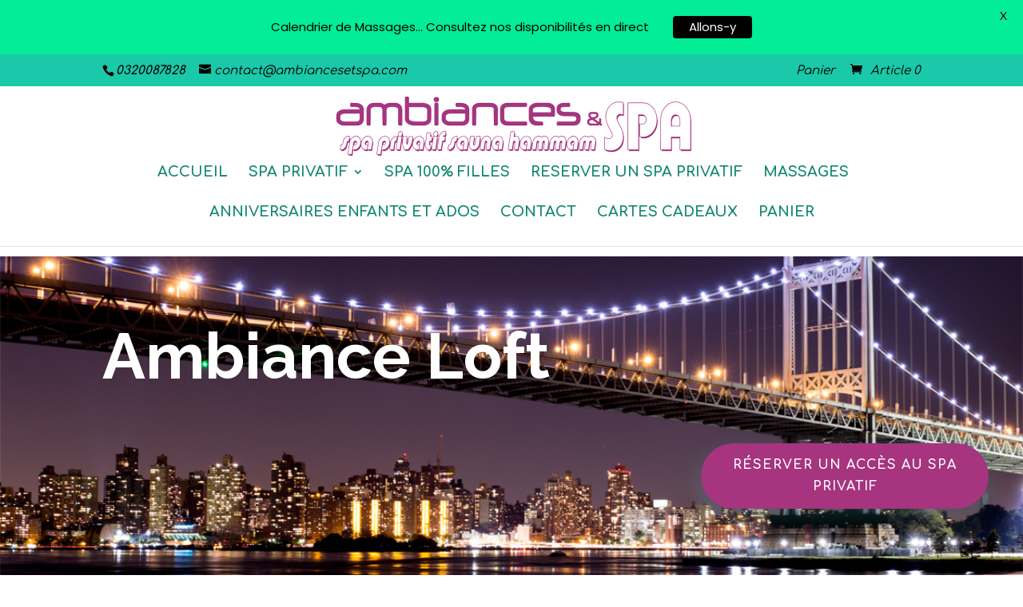

--- FILE ---
content_type: text/css
request_url: https://spaprivatif.com/wp-content/plugins/webba-booking-lite/frontend/css/wbk-frontend-custom-style.css
body_size: 461
content:
.wbk-outer-container{
padding: 0 0 0 0 !important;
margin: 0 0 0 0 !important;
border: 1px none #000000 !important;
border-radius: 0 !important;
background-color: #ffffff !important;
}
.wbk-inner-container{
padding: 0 0 0 0 !important;
border: 1px none #2d388a !important;
border-radius: 0 !important;
background-color: #ffffff !important;
}
.wbk-separator{
margin: 20px 0 10px 0 !important;
border-top: 1px solid #8b8b83 !important;
}
.wbk-hours-separator{
margin: 10px 0 30px 0 !important;
border-top: 1px dotted #8b8b83 !important;
}
.wbk-day-separator{
margin: 10px 0 10px 0 !important;
border-top: 1px dotted #8b8b83 !important;
}
.wbk-form-separator{
margin: 0 0 20px 0 !important;
border-top: 1px dotted #8b8b83 !important;
}
.wbk-input-label{
padding: 0 0 0 0 !important;
margin: 10px 0 2px 0 !important;
color: #8b8b83 !important;
font-size: 14px !important;
font-style: normal !important;
font-weight: normal !important;
}
.wbk-input, .wbk-text, .wbk-textarea, .wbk-select, .StripeElement {
padding: 0 0 0 10px !important;
background-color: #ffffff !important;
color: #8b8b83 !important;
font-size: 14px !important;
font-style: normal !important;
font-weight: normal !important;
height: 45px !important;
border: 1px solid #8b8b83 !important;
border-radius: 0 !important;
}
.wbk-checkbox + label::before, .wbk-checkbox + span::before{
height: 45px !important;
width: 45px !important;
line-height: 45px !important;
font-size: 30px !important;
color: #8b8b83 !important;
background-color: #ffffff !important;
border: 1px solid #8b8b83 !important;
border-radius: 0 !important;
}
.wbk-checkbox-label{
color: #8b8b83 !important;
font-size: 14px !important;
font-style: normal !important;
font-weight: normal !important;
}
.wbk-button{
margin: 20px 0 20px 0 !important;
height: 45px !important;
background-color: #8b8b83 !important;
color: #ffffff !important;
border: 1px solid #8b8b83 !important;
border-radius: 0 !important;
font-size: 14px !important;
font-style: normal !important;
font-weight: bold !important;
}
.wbk-day-title{
text-align: left !important;
font-size: 14px !important;
color: #8b8b83 !important;
font-style: normal !important;
font-weight: bold !important;
line-height: 36px !important;
}
.wbk-slot-inner{
margin: 5px 5px 5px 5px !important;
padding: 0 0 0 0 !important;
border: 1px solid #8b8b83 !important;
border-radius: 0 !important;
background-color: #deded1 !important;
}
.wbk-slot-time{
font-size: 14px !important;
color: #63635c !important;
font-style: normal !important;
font-weight: bold !important;
line-height: 24px !important;
}
.wbk-slot-available{
font-size: 14px !important;
color: #63635c !important;
font-style: normal !important;
font-weight: normal !important;
line-height: 24px !important;
}
.wbk-slot-button{
margin: 0 0 0 0 !important;
background-color: #63635c !important;
border: 1px none #8b8b83 !important;
color: #ffffff !important;
font-size: 14px !important;
line-height: 24px !important;
font-style: normal !important;
font-weight: normal !important;
}
.wbk-slot-active-button{
background-color: #8b8b83 !important;
color: #ffffff !important;
}
.wbk-slot-disabled-button{
background-color: #b4b4b4 !important;
color: #ffffff !important;
}
.wbk-details-title{
text-align: left !important;
font-size: 14px !important;
color: #8b8b83 !important;
font-style: normal !important;
font-weight: normal !important;
line-height: 36px !important;
}
.wbk-details-sub-title{
text-align: left !important;
font-size: 14px !important;
color: #8b8b83 !important;
font-style: normal !important;
font-weight: normal !important;
line-height: 36px !important;
}
.wbk-multiple-service-title{
text-align: left !important;
padding: 0 0 0 0 !important;
margin: 10px 0 2px 0 !important;
color: #383838 !important;
font-size: 14px !important;
font-style: normal !important;
font-weight: normal !important;
}


--- FILE ---
content_type: text/css
request_url: https://spaprivatif.com/wp-content/plugins/webba-booking-lite/frontend/css/wbk-frontend-default-style.css
body_size: 1475
content:
/* Webba Booking 1.4 frontend default style */
.wbk-input-label{
width: 100%;
display: block !important;
clear: both !important;
}
.wbk-input, .wbk-select, .wbk-text, .wbk-email-custom, .StripeElement {
    width: 100% !important;
    max-width: 100% !important;;
    margin: 0!important;
    display: block;
    box-sizing: border-box!important;
    outline: none !important;
}
.wbk-textarea{
    height: 150px !important;
    width: 100% !important;
    margin: 0 !important;
}

.wbk-input:disabled{
color:#CECCCC !important;
}
.wbk-frontend-row{
width: 100% !important;
display: inline-block !important;
overflow: visible !important;
}
.wbk-time_table{
border: none !important;
width: 100% !important;
display: table !important;
border-collapse: separate !important;
border-spacing: 0 !important;
}
.wbk-time_table tr td{
border: none !important;
padding: 0 0 5px 0 !important;
display: table-cell !important;
vertical-align: top !important;
}
.wbk-checkbox{
-webkit-appearance: none !important;
-moz-appearance: none !important;
appearance: none !important;
background: transparent !important;
position: relative !important;
margin: 0 !important;
visibility: hidden !important;
width: 0 !important;
height: 0 !important;
}
.wbk-checkbox span{
  visibility: visible !important;
}
.wbk-checkbox,
.wbk-checkbox + label::before, .wbk-checkbox + span::before   {
  cursor: pointer !important;
  vertical-align: middle !important;
  -webkit-user-select: none !important;
  -moz-user-select: none !important;
  -ms-user-select: none !important;
  -o-user-select: none !important;
  user-select: none !important;
}
.wbk-checkbox + label::before, .wbk-checkbox + span::before {
  content: '';
  cursor: pointer !important;
  text-align: center !important;
  display: inline-block !important;
  pointer-events: none !important;
  opacity: 1 !important;
  margin: 0 5px 0 0 !important;
}
.wbk-checkbox:checked + label::before, .wbk-checkbox:checked + span::before {
content: '\2713';
}
.wbk-clear{
clear: both !important;
}
.wbk-clear-block{
clear: both !important;
display: block;
}
.wbk-checkbox:before {
content: '';
width:0 !important;
height: 0 !important;
}
.wbk-checkbox:after {
content: '' !important;
width:0 !important;
height: 0 !important;
}
 .wbk-checkbox:checked:after {
content: '\2713' !important;
}
.wbk-col-3-12{
width: 25% !important;
float: left !important;

}
.wbk-col-9-12{
    width: 75% !important;
    float: left !important;
}
@media (max-width: 768px) {
   .wbk-col-9-12 {
        width: 100% !important;
   }
}
@media (max-width: 768px) {
   .wbk-col-3-12 {
        width: 100% !important;
   }
}
.wbk-col-12-12{
width: 100% !important;
overflow: visible !important;
}
.wbk-table-cell{
display: table-cel !importantl;
}
.wbk-checkbox-label{
display: block !important;
float: left !important;
cursor: pointer !important;
margin-right: 5px !important;
}
.wbk-separator, .wbk-hours-separator, .wbk-day-separator,.wbk-form-separator{
border-bottom: none !important;
border-left: none !important;
border-right: none !important;
background: none !important;
display: block !important;
}
.wbk-button,.wbk-button:focus{
width: 100% !important;
padding: 0 !important;
cursor: pointer !important;
text-transform: none !important;
outline: none !important;
line-height: normal !important;
}
.wbk-col-4-6-12{
width: 25%;
float: left !important;
margin: 0 !important;
}
@media (max-width: 1024px) {
   .wbk-col-4-6-12{
        width: 50% !important;
   }
}
@media (max-width: 768px) {
   .wbk-col-4-6-12{
        width: 100% !important;
   }
}

.wbk-slot-button,.wbk-slot-button:focus {
width: 100% !important;
cursor: pointer !important;
outline: none !important;
border-radius: 0 !important;
}
.wbk-slot-inner{
display: block !important;
position: relative !important;
overflow: hidden !important;
}
.wbk-text-center{
text-align: center !important;
}
.wbk-timeslot-list{
margin: 0 !important;
padding: 0 !important;
list-style: none !important;
overflow: auto !important;
}
.wbk-timeslot-list li{
list-style: none !important;
}
.wbk-day-title{
border-top: none !important;
border-left: none !important;
border-right: none !important;
margin-top: 20px !important;
}
.wbk-loading{
width: 100%  !important;
height: 64px  !important;
float: left  !important;
display: block  !important;;
background-image: url(../images/loading.svg) !important;
margin: 10px 0 10px 0  !important;
clear: both  !important;
background-repeat: no-repeat  !important;
background-position: center !important;
}
.wbk-input:focus{
box-shadow: none !important;
outline: none !important;
}
.wbk-input-error{
border-left: 2px solid #FF2A2A !important;
}
.wbk_error_message{
color: #FF2A2A !important;
}
.wbk-acceptance{
clear: both !important;
display: block !important;
padding-top: 15px !important;
vertical-align: top !important;
height: 1px !important;
}
#wbk-booking-form-container label{
display:block;
}
.wbk-slot-booked{
background: #aaaaaa;
border: none !important;
cursor: default !important;
}
.wbk-mb-20{
margin-bottom: 20px;
}
.wbk-align-right{
text-align: right !important;
}
@media (max-width: 768px) {
.wbk-align-right{
text-align: left !important;
}
}
.picker__day--infocus{
font-weight: normal; !important;
}
.picker__day--disabled{
font-weight: normal !important;
}
.picker__table td {
text-align: center !important;
border: none !important;
}
.picker__table{
border: 0 !important;
}
.picker__weekday{
text-align: center;
border: none !important;
}
.picker__day--disabled, .picker__day--disabled:hover, .picker--focused .picker__day--disabled {
background: #fff;
border-color: #fff;
color: #ddd;
cursor: default  !important;
}
html{
overflow-y: visible !important;
}
#wbk-to-checkout{
position:fixed;
top:0;
z-index:10000;
text-align: center;
width: 100% !important;
padding: 5px;
cursor: pointer;
outline: none;
}
.picker__day--outfocus{
color:#000000 !important;
}
.picker__day--disabled{
color:#b3b3b3 !important;
}
@media (max-width: 768px) {
  .wbk-input, .StripeElement{
    font-size: 16px !important;
  }
}
.wbk_hidden{
display: none !important
}
.wbk_mt_25{
margin-top: 25px;
}
.StripeElement--focus {
box-shadow: 0 1px 3px 0 #cfd7df;
}
.StripeElement--invalid {
border-color: #fa755a;
}
.StripeElement--webkit-autofill {
background-color: #fefde5 !important;
}
.wbk-service_chk_label{
margin-bottom: 5px;
}
.wbk-textarea{
padding-top: 12px !important;
padding-bottom: 5px !important;
}
.wbk-multiple-service-title{
display: inline-block;
width: 100%;
}
.picker__day {
word-wrap: normal !important;
}
#wbk-date{
cursor: pointer !important;
}


--- FILE ---
content_type: text/css
request_url: https://spaprivatif.com/wp-content/et-cache/30278/et-core-unified-30278-17691169243007.min.css
body_size: 2146
content:
body{line-height:1.6em}.nav li ul{border-color:#12876f}#top-header,#et-secondary-nav li ul{background-color:#1ac9a9}#et-secondary-nav li ul{background-color:#a2dbd7}#top-header,#top-header a{color:#000000}.et_header_style_centered .mobile_nav .select_page,.et_header_style_split .mobile_nav .select_page,.et_nav_text_color_light #top-menu>li>a,.et_nav_text_color_dark #top-menu>li>a,#top-menu a,.et_mobile_menu li a,.et_nav_text_color_light .et_mobile_menu li a,.et_nav_text_color_dark .et_mobile_menu li a,#et_search_icon:before,.et_search_form_container input,span.et_close_search_field:after,#et-top-navigation .et-cart-info{color:#12876f}.et_search_form_container input::-moz-placeholder{color:#12876f}.et_search_form_container input::-webkit-input-placeholder{color:#12876f}.et_search_form_container input:-ms-input-placeholder{color:#12876f}#top-header,#top-header a,#et-secondary-nav li li a,#top-header .et-social-icon a:before{font-size:15px;font-weight:normal;font-style:italic;text-transform:none;text-decoration:none}#top-menu li a{font-size:18px}body.et_vertical_nav .container.et_search_form_container .et-search-form input{font-size:18px!important}#top-menu li a,.et_search_form_container input{font-weight:bold;font-style:normal;text-transform:none;text-decoration:none}.et_search_form_container input::-moz-placeholder{font-weight:bold;font-style:normal;text-transform:none;text-decoration:none}.et_search_form_container input::-webkit-input-placeholder{font-weight:bold;font-style:normal;text-transform:none;text-decoration:none}.et_search_form_container input:-ms-input-placeholder{font-weight:bold;font-style:normal;text-transform:none;text-decoration:none}#top-menu li.current-menu-ancestor>a,#top-menu li.current-menu-item>a,.et_color_scheme_red #top-menu li.current-menu-ancestor>a,.et_color_scheme_red #top-menu li.current-menu-item>a,.et_color_scheme_pink #top-menu li.current-menu-ancestor>a,.et_color_scheme_pink #top-menu li.current-menu-item>a,.et_color_scheme_orange #top-menu li.current-menu-ancestor>a,.et_color_scheme_orange #top-menu li.current-menu-item>a,.et_color_scheme_green #top-menu li.current-menu-ancestor>a,.et_color_scheme_green #top-menu li.current-menu-item>a{color:#12876f}#main-footer{background-color:#a2dbd7}#footer-widgets .footer-widget a,#footer-widgets .footer-widget li a,#footer-widgets .footer-widget li a:hover{color:#000000}.footer-widget{color:#000000}#main-footer .footer-widget h4{color:#000000}.footer-widget h4{font-weight:bold;font-style:normal;text-transform:uppercase;text-decoration:none}#et-footer-nav{background-color:#a2dbd7}.bottom-nav,.bottom-nav a,.bottom-nav li.current-menu-item a{color:#000000}#et-footer-nav .bottom-nav li.current-menu-item a{color:#000000}.et_slide_in_menu_container,.et_slide_in_menu_container .et-search-field{letter-spacing:px}.et_slide_in_menu_container .et-search-field::-moz-placeholder{letter-spacing:px}.et_slide_in_menu_container .et-search-field::-webkit-input-placeholder{letter-spacing:px}.et_slide_in_menu_container .et-search-field:-ms-input-placeholder{letter-spacing:px}@media only screen and (min-width:981px){.footer-widget h4{font-size:21px}.et_header_style_centered #logo{max-height:79%}.et_pb_svg_logo.et_header_style_centered #logo{height:79%}.et_header_style_centered.et_hide_primary_logo #main-header:not(.et-fixed-header) .logo_container,.et_header_style_centered.et_hide_fixed_logo #main-header.et-fixed-header .logo_container{height:11.88px}.et-fixed-header#top-header,.et-fixed-header#top-header #et-secondary-nav li ul{background-color:#a2dbd7}.et-fixed-header#main-header,.et-fixed-header#main-header .nav li ul,.et-fixed-header .et-search-form{background-color:}.et-fixed-header #top-menu li a{font-size:16px}.et-fixed-header #top-menu a,.et-fixed-header #et_search_icon:before,.et-fixed-header #et_top_search .et-search-form input,.et-fixed-header .et_search_form_container input,.et-fixed-header .et_close_search_field:after,.et-fixed-header #et-top-navigation .et-cart-info{color:#a2dbd7!important}.et-fixed-header .et_search_form_container input::-moz-placeholder{color:#a2dbd7!important}.et-fixed-header .et_search_form_container input::-webkit-input-placeholder{color:#a2dbd7!important}.et-fixed-header .et_search_form_container input:-ms-input-placeholder{color:#a2dbd7!important}.et-fixed-header #top-menu li.current-menu-ancestor>a,.et-fixed-header #top-menu li.current-menu-item>a{color:#a2dbd7!important}}@media only screen and (min-width:1350px){.et_pb_row{padding:27px 0}.et_pb_section{padding:54px 0}.single.et_pb_pagebuilder_layout.et_full_width_page .et_post_meta_wrapper{padding-top:81px}.et_pb_fullwidth_section{padding:0}}@media only screen and (max-width:767px){.et_pb_section{padding:0px 0}.et_pb_section.et_pb_fullwidth_section{padding:0}.et_pb_row,.et_pb_column .et_pb_row_inner{padding:54px 0}}	h1,h2,h3,h4,h5,h6{font-family:'Comfortaa',display}body,input,textarea,select{font-family:'Comfortaa',display}#main-header,#et-top-navigation{font-family:'Comfortaa',display}#top-header .container{font-family:'Comfortaa',display}div.et_pb_section.et_pb_section_0{background-image:url(https://spaprivatif.com/wp-content/uploads/2020/04/PONT-LOFT-1200.jpg)!important}.et_pb_section_0{height:auto;min-height:419px}.et_pb_section_0.et_pb_section{padding-top:4vw;padding-right:0px;padding-bottom:0px;padding-left:0px}.et_pb_text_0 h1{font-family:'Raleway',Helvetica,Arial,Lucida,sans-serif;font-weight:700;font-size:80px;line-height:1.2em}.et_pb_text_0 h5{font-family:'Raleway',Helvetica,Arial,Lucida,sans-serif;font-weight:700;text-transform:uppercase;font-size:20px;color:#000000!important;letter-spacing:0.5em;line-height:1.8em}.et_pb_text_0{margin-right:4px!important;width:99.6298010180472%}.et_pb_row_1.et_pb_row{padding-left:0px!important;margin-right:43px!important;margin-left:auto!important;padding-left:0px}.et_pb_row_1,body #page-container .et-db #et-boc .et-l .et_pb_row_1.et_pb_row,body.et_pb_pagebuilder_layout.single #page-container #et-boc .et-l .et_pb_row_1.et_pb_row,body.et_pb_pagebuilder_layout.single.et_full_width_page #page-container #et-boc .et-l .et_pb_row_1.et_pb_row{width:28.1%}.et_pb_button_0_wrapper .et_pb_button_0,.et_pb_button_0_wrapper .et_pb_button_0:hover{padding-top:14px!important;padding-right:34px!important;padding-bottom:14px!important;padding-left:34px!important}body #page-container .et_pb_section .et_pb_button_0{color:#ffffff!important;border-width:0px!important;border-radius:100px;letter-spacing:1px;font-size:16px;font-weight:700!important;text-transform:uppercase!important;background-color:#a6347f}body #page-container .et_pb_section .et_pb_button_0:after{font-size:1.6em}body.et_button_custom_icon #page-container .et_pb_button_0:after{font-size:16px}.et_pb_button_0{box-shadow:0px 10px 30px 0px rgba(60,190,190,0.24)}.et_pb_button_0,.et_pb_button_0:after{transition:all 300ms ease 0ms}.et_pb_button_1,.et_pb_button_1:after{transition:all 300ms ease 0ms}.et_pb_button_2,.et_pb_button_2:after{transition:all 300ms ease 0ms}.et_pb_section_1.et_pb_section{margin-top:11px}.et_pb_fullwidth_code_0{padding-bottom:0px}.et_pb_section_2.et_pb_section{padding-top:3px;padding-bottom:0px}.et_pb_row_2.et_pb_row{padding-top:0px!important;padding-right:0px!important;padding-bottom:2px!important;padding-left:0px!important;padding-top:0px;padding-right:0;padding-bottom:2px;padding-left:0px}.et_pb_text_1 p{line-height:2em}.et_pb_text_4 p{line-height:2em}.et_pb_text_2 p{line-height:2em}.et_pb_text_3 p{line-height:2em}.et_pb_text_1{font-size:16px;line-height:2em;margin-left:147px!important;max-width:700px}.et_pb_text_1 h2{font-family:'Raleway',Helvetica,Arial,Lucida,sans-serif;font-weight:700;font-size:50px;line-height:1.4em}.et_pb_text_1 h6{font-family:'Raleway',Helvetica,Arial,Lucida,sans-serif;font-weight:700;text-transform:uppercase;font-size:16px;letter-spacing:5px;line-height:1.8em}.et_pb_row_3.et_pb_row{padding-top:5px!important;padding-bottom:6px!important;padding-top:5px;padding-bottom:6px}body #page-container .et_pb_section .et_pb_button_1{color:#ffffff!important;border-width:0px!important;border-radius:10px;background-color:#41d3d8}body #page-container .et_pb_section .et_pb_button_2{color:#ffffff!important;border-width:0px!important;border-radius:10px;background-color:#41d3d8}.et_pb_section_3.et_pb_section{padding-top:3px;padding-bottom:0px;margin-top:13px}.et_pb_row_4.et_pb_row{padding-top:3px!important;padding-bottom:5px!important;padding-top:3px;padding-bottom:5px}.et_pb_toggle_0.et_pb_toggle.et_pb_toggle_open{background-color:#ffffff}.et_pb_toggle_3.et_pb_toggle.et_pb_toggle_open{background-color:#ffffff}.et_pb_row_5.et_pb_row{padding-top:3px!important;padding-bottom:4px!important;margin-right:auto!important;margin-bottom:29px!important;margin-left:auto!important;padding-top:3px;padding-bottom:4px}.et_pb_toggle_2.et_pb_toggle{margin-bottom:-13px!important}.et_pb_row_6.et_pb_row{padding-top:1px!important;padding-bottom:3px!important;padding-top:1px;padding-bottom:3px}.et_pb_row_6,body #page-container .et-db #et-boc .et-l .et_pb_row_6.et_pb_row,body.et_pb_pagebuilder_layout.single #page-container #et-boc .et-l .et_pb_row_6.et_pb_row,body.et_pb_pagebuilder_layout.single.et_full_width_page #page-container #et-boc .et-l .et_pb_row_6.et_pb_row{width:90%}.et_pb_module.et_pb_toggle_3.et_pb_toggle{border-radius:10px 10px 10px 10px;overflow:hidden}.et_pb_image_1 .et_pb_image_wrap{border-radius:10px 10px 10px 10px;overflow:hidden}.et_pb_image_0 .et_pb_image_wrap{border-radius:10px 10px 10px 10px;overflow:hidden}.et_pb_image_2 .et_pb_image_wrap{border-radius:10px 10px 10px 10px;overflow:hidden}.et_pb_image_0{margin-top:-1px!important;margin-bottom:29px!important;width:100%;max-width:100%!important;text-align:left;margin-left:0}.et_pb_image_1 .et_pb_image_wrap,.et_pb_image_1 img{width:100%}.et_pb_image_2 .et_pb_image_wrap,.et_pb_image_2 img{width:100%}.et_pb_image_0 .et_pb_image_wrap,.et_pb_image_0 img{width:100%}.et_pb_text_4{line-height:2em;padding-bottom:0px!important;margin-top:1px!important;margin-bottom:-3px!important}.et_pb_text_2{line-height:2em;padding-bottom:0px!important;margin-top:1px!important;margin-bottom:-3px!important}.et_pb_text_3{line-height:2em;padding-bottom:0px!important;margin-top:1px!important;margin-bottom:-3px!important}.et_pb_text_4 h3{font-family:'Raleway',Helvetica,Arial,Lucida,sans-serif;font-weight:700;font-size:20px;line-height:1.2em}.et_pb_text_2 h3{font-family:'Raleway',Helvetica,Arial,Lucida,sans-serif;font-weight:700;font-size:20px;line-height:1.2em}.et_pb_text_3 h3{font-family:'Raleway',Helvetica,Arial,Lucida,sans-serif;font-weight:700;font-size:20px;line-height:1.2em}.et_pb_image_2{width:100%;max-width:100%!important;text-align:left;margin-left:0}.et_pb_image_1{width:100%;max-width:100%!important;text-align:left;margin-left:0}.et_pb_toggle_1 .et_pb_toggle_title:before{font-size:32px;right:-8px;color:#000000}.et_pb_toggle_2 .et_pb_toggle_title:before{font-size:32px;right:-8px;color:#000000}.et_pb_toggle_0 .et_pb_toggle_title:before{font-size:32px;right:-8px;color:#000000}.et_pb_toggle_3 .et_pb_toggle_title:before{font-size:32px;right:-8px;color:#000000}.et_pb_text_1.et_pb_module{margin-left:auto!important;margin-right:auto!important}@media only screen and (max-width:980px){.et_pb_section_0{height:auto;min-height:400px}.et_pb_text_0 h1{font-size:48px}.et_pb_text_0 h5{font-size:14px}body #page-container .et_pb_section .et_pb_button_0:after{display:inline-block;opacity:0}body #page-container .et_pb_section .et_pb_button_1:after{display:inline-block;opacity:0}body #page-container .et_pb_section .et_pb_button_2:after{display:inline-block;opacity:0}body #page-container .et_pb_section .et_pb_button_0:hover:after{opacity:1}body #page-container .et_pb_section .et_pb_button_1:hover:after{opacity:1}body #page-container .et_pb_section .et_pb_button_2:hover:after{opacity:1}.et_pb_text_1 h2{font-size:35px}.et_pb_text_2 h3{font-size:35px}.et_pb_text_3 h3{font-size:35px}.et_pb_text_4 h3{font-size:35px}.et_pb_image_0{text-align:center;margin-left:auto;margin-right:auto}.et_pb_image_1{text-align:center;margin-left:auto;margin-right:auto}.et_pb_image_2{text-align:center;margin-left:auto;margin-right:auto}}@media only screen and (max-width:767px){.et_pb_section_0{height:auto;min-height:300px}.et_pb_text_0 h1{font-size:32px}.et_pb_text_0 h5{font-size:12px}body #page-container .et_pb_section .et_pb_button_0:after{display:inline-block;opacity:0}body #page-container .et_pb_section .et_pb_button_1:after{display:inline-block;opacity:0}body #page-container .et_pb_section .et_pb_button_2:after{display:inline-block;opacity:0}body #page-container .et_pb_section .et_pb_button_0:hover:after{opacity:1}body #page-container .et_pb_section .et_pb_button_1:hover:after{opacity:1}body #page-container .et_pb_section .et_pb_button_2:hover:after{opacity:1}.et_pb_text_1 h2{font-size:25px}.et_pb_text_2 h3{font-size:25px}.et_pb_text_3 h3{font-size:25px}.et_pb_text_4 h3{font-size:25px}.et_pb_image_0{margin-left:auto;margin-right:auto}.et_pb_image_1{margin-left:auto;margin-right:auto}.et_pb_image_2{margin-left:auto;margin-right:auto}}

--- FILE ---
content_type: application/javascript
request_url: https://spaprivatif.com/wp-content/plugins/webba-booking-lite/frontend/js/wbk-frontend-nc.js?ver=4.0.45
body_size: 12954
content:
// WEBBA Booking frontend scripts
// step count
var wbk_total_steps;
var wbkjQ = jQuery.noConflict();
// onload function
wbkjQ( function ($) {
	wbkjQ(document).off('ajaxSend');
	if( wbkjQ('.wbk-payment-init').length > 0 ){
 		wbk_set_payment_events();
	}
 	if( wbkjQ( '#wbk-cancel_booked_appointment' ).length > 0 ){
 		wbk_cancel_booked_appointment_events();
	}
 	if( wbkjQ( '.wbk-addgg-link' ).length > 0 ){
 		wbk_add_gg_appointment_events();
	}
	if( wbkjQ('#wbk-confirm-services').length > 0 ){
		wbkjQ( '.wbk-service-checkbox' ).change( function(){
			var service_count = wbkjQ( '.wbk-service-checkbox:checked').length;
		 	if( service_count == 0 ){
		 		wbkjQ( '#wbk-confirm-services' ).attr( "disabled", true );
		 	} else {
		 		wbkjQ( '#wbk-confirm-services' ).attr( "disabled", false );
		 	}
		});
		wbkjQ( '#wbk-confirm-services' ).click( function(){
			wbk_renderSetDate( true );
		});
	}
	if( wbkjQ('.wbk_multiserv_hidden_services').length > 0 ){
		wbk_renderSetDate( false );
	}
	wbkjQ('#wbk-category-id').change(function() {

		wbkjQ( '#wbk_current_category' ).val = wbkjQ(this).val();
		wbk_clearSetDate();
		wbk_clearSetTime();
		wbk_clearForm();
		wbk_clearDone();
		wbk_clearTimeslots();
		wbk_clearForm();

		if( wbkjQ('#wbk-confirm-services').length > 0  ){
			if( wbkjQ(this).val() == 0 ){
				wbkjQ('.wbk-service-category-label').addClass('wbk_hidden');
			} else {
				wbkjQ('.wbk-service-category-label').removeClass('wbk_hidden');
			}
			wbkjQ( '.wbk_service_chk_label' ).addClass('wbk_hidden');
			wbkjQ( '.wbk-clear' ).addClass('wbk_hidden');
			var services_opt = wbkjQ(this).find('option:selected').attr('data-services').split('-');
			wbkjQ.each( services_opt, function( index, value ){
				wbkjQ( '.wbk_service_chk_label_' + value ).removeClass('wbk_hidden');
				wbkjQ( '.wbk_chk_clear_' + value ).removeClass('wbk_hidden');
			});
			wbkjQ('.wbk-service-checkbox').prop('checked', false);
			wbkjQ('#wbk-confirm-services').prop('disabled', true);
		} else {
			if( wbkjQ(this).val() == 0 ){
				wbkjQ('#wbk_service_list_holder').fadeOut('fast');
				return;
			}
			var services_opt = wbkjQ(this).find('option:selected').attr('data-services').split('-');
			wbkjQ('#wbk-service-id > option').each( function() {
				if( wbkjQ(this).attr('value') != 0 ){
					wbkjQ(this).remove();
				}
			});
			wbkjQ('#wbk_service_id_full_list > option').each( function() {
				if( wbkjQ(this).attr('value') != 0 ){
					if( wbkjQ.inArray( wbkjQ(this).attr('value'), services_opt ) != -1 ){
						var elem_outerHtml = wbkjQ(this)[0].outerHTML;
						wbkjQ('#wbk-service-id').append( elem_outerHtml );
					}
				}
			});
			wbkjQ('#wbk-service-id').val(0);
			wbkjQ('#wbk_service_list_holder').fadeIn('fast');
		}
	});
	if( wbkjQ('#wbk-service-id').length == 0 ){
	    return;
    }
	var service_id = wbkjQ('#wbk-service-id').val();
	if ( wbkl10n.mode == 'extended' ){
	// extended mode
		if ( service_id == 0 ) {
			wbk_total_steps = 4;
	 		wbk_setServiceEvent();
	 	} else {
	 		wbk_total_steps = 3;
	 		wbk_renderSetDate( false );
		}
	} else {
	// basic mode
		if ( service_id == 0 ) {
			wbk_total_steps = 3;
	 		wbk_setServiceEvent();
	 	} else {
	 		wbk_total_steps = 2;
	 		wbk_renderSetDate( false );
		}
		wbkjQ('#timeselect_row').remove();
	}
	if ( service_id != 0 ) {
		var multi_limit = wbkjQ('#wbk-service-id').attr('data-multi-limit');
		wbkl10n.multi_low_limit = wbkjQ('#wbk-service-id').attr('data-multi-low-limit');
		if( multi_limit != '' ){
			wbkl10n.multi_limit = multi_limit;
		}
	}



});
function wbk_is_int(n){
	return n % 1 === 0;
}
// since 3.0.8
function wbk_cancel_booking(){
	wbkjQ('#wbk-slots-container, #wbk-time-container, #wbk-booking-form-container').fadeOut( 'fast', function(){
		wbkjQ('#wbk-time-container').html('');
		wbkjQ('#wbk-booking-form-container').html('');
		wbkjQ('#wbk-slots-container').html('');
		if( wbkjQ('#wbk-date').attr('type') == 'text' ){
			wbkjQ('#wbk-date').val(wbkl10n.selectdate);
		} else {
			wbkjQ('#wbk-date').val(0);
		}
		wbkjQ(wbkl10n.scroll_container).animate({
        	scrollTop: wbkjQ('#wbk-date-container').offset().top - wbkl10n.scroll_value
   		}, 1000);
	});
	wbkjQ('#wbk-to-checkout').fadeOut('fast');
}
// clear set date
function wbk_clearSetDate() {
	wbkjQ('#wbk-date-container').html('');
}
// clear timeslots
function wbk_clearTimeslots() {
	wbkjQ('#wbk-slots-container').html('');
}
// clear form
function wbk_clearForm() {
	wbkjQ('#wbk-booking-form-container').html('');
}
// clear results
function wbk_clearDone() {
	wbkjQ('#wbk-booking-done').html('');
	wbkjQ('#wbk-payment').html('');
}
// set service event
function wbk_setServiceEvent() {
	wbkjQ('#wbk-service-id').change(function() {
		wbk_clearSetDate();
		wbk_clearSetTime();
		wbk_clearForm();
		wbk_clearDone();
		wbk_clearTimeslots();
		wbk_clearForm();
		var service_id = wbkjQ('#wbk-service-id').val();
		if ( service_id != 0 ){
			wbk_renderSetDate( true );
			var service_desc = wbkjQ('#wbk-service-id').find('[value="' + service_id + '"]').attr('data-desc');
			if( wbkl10n.show_desc == 'enabled' ){
				wbkjQ( '#wbk_description_holder' ).html( '<label class="wbk-input-label">' + service_desc + '</label>' );
			}
			var multi_limit = wbkjQ('#wbk-service-id').find(':selected').attr('data-multi-limit');
			if( multi_limit == '' ){
 				wbkl10n.multi_limit = wbkl10n.multi_limit_default;
			} else {
 				wbkl10n.multi_limit = multi_limit;
			}
			wbkl10n.multi_low_limit = wbkjQ('#wbk-service-id').find(':selected').attr('data-multi-low-limit');
		} else {
			wbk_clearSetDate();
			wbk_clearSetTime();
		}
	});
}
// clear set time
function wbk_clearSetTime() {
	wbkjQ('#wbk-time-container').html('');
	wbkjQ('#wbk-to-checkout').fadeOut( function(){
		wbkjQ('#wbk-to-checkout').remove();
	});
}
// render time set
function wbk_renderTimeSet() {
	var service = wbkjQ('#wbk-service-id').val();
	var data = {
		'action' : 'wbk-render-days',
		'step' : wbk_total_steps,
 		'service' : service
 	};
	wbkjQ('#wbk-time-container').html('<div class="wbk-loading"></div>');
 	wbkjQ.post( wbkl10n.ajaxurl, data, function(response) {
 		wbkjQ('#wbk-time-container').attr('style', 'display:none !important');
 		if ( response == -1 ){
			wbkjQ('#wbk-time-container').html('error');
 		} else {
			wbkjQ('#wbk-time-container').html(response);
			if( wbkl10n.show_suitable_hours == 'no' ){
				wbk_searchTime();
				return;
			}
 		}
		wbkjQ('#wbk-time-container').fadeIn('slow');
		wbkjQ('#wbk-search_time_btn').focus();
		if( wbkjQ('#wbk-time-container').length > 0 ){
			wbkjQ(wbkl10n.scroll_container).animate({
	        	scrollTop: wbkjQ('#wbk-time-container').offset().top - wbkl10n.scroll_value
	   		}, 1000);
		}
   		wbkjQ( '[id^=wbk-day]' ).change(function() {
			var day = wbkjQ(this).attr('id');
			day = day.substring(8, day.length);
			if( wbkjQ(this).is(':checked') ) {
				wbkjQ('#wbk-time_'+day).attr("disabled", false);
 	        } else {
				wbkjQ('#wbk-time_'+day).attr("disabled", true);
 	        }
		});
   		wbkjQ('#wbk-search_time_btn').click(function() {
			 wbk_searchTime();
		});
	});
}
// render date input
function wbk_renderSetDate( scroll ) {
	var service_name = '';
	if( wbkjQ('#wbk-confirm-services').length > 0 ){
		var selected_service_id = [];
		wbkjQ( '.wbk-service-checkbox:checked').each( function(){
			selected_service_id.push( wbkjQ( this ).val() );
		});
		if( selected_service_id.length == 0 ){
			return;
		}
	} else {
		var selected_service_id = wbkjQ('#wbk-service-id').val();
		if( wbkjQ('#wbk-service-id').attr('type') != 'hidden' ){
			service_name = wbkjQ( '#wbk-service-id option:selected' ).text();
		}
	}
	var data = {
		'action' : 'wbk_prepare_service_data',
		'service' : selected_service_id
 	};
	if( selected_service_id === undefined ) {
		return;
	}
	wbkjQ('#wbk-date-container').html('<div class="wbk-loading"></div>');
    wbkjQ.post( wbkl10n.ajaxurl, data, function(response) {
    	response_obj = wbkjQ.parseJSON( response );
		wbkjQ('#wbk-date-container').css( 'display', 'none');
		var sep_html = '<hr class="wbk-separator"/>';
		if ( wbkjQ('#wbk-service-id').attr('type') == 'hidden' ){
			sep_html = '';
		}
		if( wbkjQ('.wbk_multiserv_hidden_services').length > 0){
			sep_html = '';
		}
		if( wbkl10n.date_input == 'popup' || wbkl10n.date_input == 'classic'  ){
			if ( response_obj.limits != '' ){
				if( wbk_is_int( response_obj.limits  ) ){
					wbkjQ('#wbk-date-container').html('<input value="' +  response_obj.limits  + '" type="hidden" name="wbk-date_submit" class="wbk-input" id="wbk-date" />');
					wbk_clearForm();
	         		wbk_clearDone();
	         		wbk_clearTimeslots();
	         		wbk_clearSetTime();
	    			if( wbkjQ('#wbk-date').val() != 0 ){
		         		if ( wbkl10n.mode == 'extended' ){
		         			wbk_renderTimeSet();
		    			} else {
		  					wbk_searchTime();
		   				}
	    			}
					return;
				}
			}
			var prefil_date = wbk_get_url_parameter('date');
			if( prefil_date != ''){
				prefil_date = 'data-value="' + prefil_date + '"';
			}
			if ( wbkl10n.mode == 'extended' ){
				var date_label =  wbkl10n.selectdatestart;
				date_label = date_label.replace( '#service', service_name  );
				wbkjQ('#wbk-date-container').html( sep_html + '<div class="wbk-col-12-12"><label class="wbk-input-label">' + date_label + '</label><input value="' + wbkl10n.selectdate + '" type="text" class="wbk-input"  ' + prefil_date + ' id="wbk-date" /></div>');
			} else {
				var date_label =  wbkl10n.selectdatestartbasic;
				date_label = date_label.replace( '#service', service_name  );
				wbkjQ('#wbk-date-container').html(  sep_html + '<div class="wbk-col-12-12"><label class="wbk-input-label">' + date_label + '</label><input value="' + wbkl10n.selectdate + '" type="text" ' + prefil_date + ' class="wbk-input" id="wbk-date" /></div>');
		 	}
		 	if( prefil_date != ''){
			 	if ( wbkl10n.mode == 'extended' ){
	 				wbk_clearSetTime();
					wbk_renderTimeSet();
				} else {
					wbk_clearSetTime();
					wbk_searchTime();
				}
			}
		} else {
			if ( wbkl10n.mode == 'extended' ){
				var date_label =  wbkl10n.selectdatestart;
				date_label = date_label.replace( '#service', service_name  );
				wbkjQ('#wbk-date-container').html( sep_html + '<div class="wbk-col-12-12"><label class="wbk-input-label">' + date_label + '</label><select name="wbk-date_submit" class="wbk-input" id="wbk-date" /></select></div>');
			} else {
				var date_label =  wbkl10n.selectdatestartbasic;
				date_label = date_label.replace( '#service', service_name  );
				wbkjQ('#wbk-date-container').html(  sep_html + '<div class="wbk-col-12-12"><label class="wbk-input-label">' + date_label + '</label><select name="wbk-date_submit" class="wbk-input" id="wbk-date" /></select></div>');
		 	}

		}
		wbkjQ('#wbk-date-container').fadeIn('slow');

		if( wbkl10n.date_input == 'popup' || wbkl10n.date_input == 'classic' ){
		 	var disability_result = [];
			disability_result.push(true);
		 	var range_min = undefined;
		 	var range_max = undefined;
			var initial_date = undefined;
		    if ( response_obj.disabilities  != '' ){
				var day_disabilities_all = response_obj.disabilities.split(';');
			 	var index;
				for (index = 0; index < day_disabilities_all.length; index++ ) {
			    	var disablity_current_day = day_disabilities_all[index].split(',');
					disability_result.push(disablity_current_day);
				}
				if( disability_result.length > 1 ){
					initial_date = disability_result[1];
				}
		    }


		    if ( response_obj.limits != '' ){

		    	var date_range =  response_obj.limits.split('-');
		    	range_min = date_range[0].split(',');
		    	range_min[0] = parseInt(range_min[0]);
		    	range_min[1] = parseInt(range_min[1]) - 1;
		    	range_min[2] = parseInt(range_min[2]);

		    	range_max = date_range[1].split(',');
		   		range_max[0] = parseInt(range_max[0]);
		    	range_max[1] = parseInt(range_max[1]) - 1;
		    	range_max[2] = parseInt(range_max[2]);

		    	var range_start = new Date( range_min[0], range_min[1], range_min[2] );
			   	var range_end = new Date( range_max[0], range_max[1], range_max[2] );
				var now = new Date();

				if( range_start < now ){
					range_min[0] = now.getFullYear();
		    		range_min[1] = now.getMonth();
		    		range_min[2] = now.getDate();
				}
			}
			if( wbk_is_ios() ){
				disability_result = response_obj.week_disabilities;
			}
			var date_input = wbkjQ('#wbk-date').pickadate({
					min: true,
				    monthsFull: [ wbkl10n.january,
								  wbkl10n.february,
		  						  wbkl10n.march,
								  wbkl10n.april,
								  wbkl10n.may,
								  wbkl10n.june,
								  wbkl10n.july,
								  wbkl10n.august,
								  wbkl10n.september,
								  wbkl10n.october,
								  wbkl10n.november,
								  wbkl10n.december
		 	    				 ],
				    monthsShort: [ wbkl10n.jan,
								   wbkl10n.feb,
		  						   wbkl10n.mar,
								   wbkl10n.apr,
								   wbkl10n.mays,
								   wbkl10n.jun,
								   wbkl10n.jul,
								   wbkl10n.aug,
								   wbkl10n.sep,
								   wbkl10n.oct,
								   wbkl10n.nov,
								   wbkl10n.dec
				    			 ],
				    weekdaysFull: [ wbkl10n.sunday,
								    wbkl10n.monday,
		  						    wbkl10n.tuesday,
								    wbkl10n.wednesday,
								    wbkl10n.thursday,
								    wbkl10n.friday,
								    wbkl10n.saturday
		  		     			  ],
				    weekdaysShort: [ wbkl10n.sun,
								     wbkl10n.mon,
		  						     wbkl10n.tue,
								     wbkl10n.wed,
								     wbkl10n.thu,
								     wbkl10n.fri,
								     wbkl10n.sat
		  		     			  ],
				    today:  wbkl10n.today,
				    clear:  wbkl10n.clear,
				    close:  wbkl10n.close,
				    firstDay:  wbkl10n.startofweek,
				    format: wbkl10n.picker_format,
				    disable: disability_result,
				    labelMonthNext: wbkl10n.nextmonth,
				    labelMonthPrev: wbkl10n.prevmonth,
					formatSubmit: 'yyyy/mm/dd',
					hiddenPrefix: 'wbk-date',
					onOpen: function() {
						if( range_min != undefined ){
						    this.set('highlight', range_min );
						} else {
							if( initial_date != undefined ){
								this.set('highlight', initial_date );
							}
						}

					},
					onClose: function(){
					    wbkjQ(document.activeElement).blur();
					},
		         	onSet: function( thingSet ) {
		         		if(typeof thingSet.select != 'undefined'){
		         			if( wbkjQ('#wbk-confirm-services').length > 0 ){
		         				wbk_searchTime();
		         			} else {
			         			if ( wbkl10n.mode == 'extended' ){
			         				wbk_clearSetTime();
				   					wbk_renderTimeSet();
			    				} else {
			    					wbk_clearSetTime();
			    					wbk_searchTime();
			    				}
			    			}
		    			}
		  			}
			});
			if( range_min != undefined ){
				var picker = date_input.pickadate('picker');
				picker.set( 'min', range_min );
				picker.set( 'max', range_max );
			}

			wbkjQ(document).trigger('wbk_picker_initialized');
		} else {
			 if ( response_obj.abilities != '' ){
			 	var options_html = '<option value="0">' + wbkl10n.selectdate + '</option>';
				var day_abilities = response_obj.abilities.split(';');
				wbkjQ.each( day_abilities, function( key, value ) {
					var formated_pair =  value.split( '-HM-');
					options_html += '<option class="' + formated_pair[2] +'" value="' + formated_pair[0] + '" >' + formated_pair[1] + '</option>';

				});
				wbkjQ('#wbk-date').html( options_html );
				wbkjQ('#wbk-date').unbind('change');
				wbkjQ('#wbk-date').change(function() {
					wbk_clearForm();
	         		wbk_clearDone();
	         		wbk_clearTimeslots();
	         		wbk_clearSetTime();
	    			if( wbkjQ('#wbk-date').val() != 0 ){
		         		if ( wbkl10n.mode == 'extended' ){
		         			wbk_renderTimeSet();
		    			} else {
		  					wbk_searchTime();
		   				}
	    			}
				});
			}
		}
		if ( scroll == true ) {
			wbkjQ(wbkl10n.scroll_container).animate({
		       	scrollTop: wbkjQ('#wbk-date-container').offset().top - wbkl10n.scroll_value
		   	}, 1000);
		}

		if( typeof wbk_after_prepare_service_data === 'function' ) {
			wbk_after_prepare_service_data();
		}
		if( typeof wbk_after_prepare_service_data_param === 'function' ) {
			wbk_after_prepare_service_data_param( response );
		}

	});


}

// search time
function wbk_searchTime() {
	wbk_clearForm();
	wbk_clearDone();

	if( wbkjQ('#wbk-confirm-services').length > 0 ){
		days = '';
		times = '';

		var service = [];
		wbkjQ( '.wbk-service-checkbox:checked').each( function(){
			service.push( wbkjQ( this ).val() );
		});

	} else {
		if ( wbkl10n.mode == 'extended' ) {
		    var days = wbkjQ( '.wbk-checkbox:checked' ).map(function() {
		    	return wbkjQ( this ).val();
		    }).get();
		    var times = wbkjQ( '.wbk-time_after:enabled' ).map(function() {
		    	return wbkjQ( this ).val();
		    }).get();
		    if ( days == '' ) {
		    	return;
		    }
		} else {
			days = '';
			times = '';
		}
		var service = wbkjQ('#wbk-service-id').val();
	}


    var date = wbkjQ('[name=wbk-date_submit]').val();
    if ( date == '' ){
    	wbkjQ('#wbk-date').addClass('wbk-input-error');
    	return;
    }
    var offset = new Date().getTimezoneOffset();
    var data = {
		'action' : 'wbk_search_time',
		'days': days,
		'times': times,
		'service': service,
		'date': date,
 		'offset': offset
 	};
	wbkjQ.each( wbk_get_converted, function( key, value ) {
		if ( key != 'action' && key != 'time' && key != 'service' && key != 'step' ){
		 	data[key] = value;
			}
	});
	wbkjQ('#wbk-slots-container').html('<div class="wbk-loading"></div>');
    wbkjQ.post( wbkl10n.ajaxurl, data, function(response) {

    	if ( response == 0 || response == -1 || response == -2 || response == -3 || response == -4 || response == -4 || response == -6 || response == -7){
     		wbkjQ('#wbk-slots-container').html('error');
     	} else {
     		response_obj = wbkjQ.parseJSON( response );
     		if( response_obj.dest == 'form' ){
     			wbkjQ('#wbk-slots-container').html('');
     			wbkjQ('#wbk-booking-form-container').html(response_obj.data);
				wbk_set_char_count();
     			wbkjQ('#wbk-book_appointment').click(function() {
			   		wbk_book_processing( response_obj.time, service );
				});
				wbkjQ('.wbk-checkbox-label').not('.wbk-dayofweek-label').click(function() {
				if ( !wbkjQ(this).siblings('.wbk-checkbox').prop('checked') ){
						wbkjQ(this).siblings('.wbk-checkbox').prop('checked',true);
				 		var current_box = wbkjQ(this).siblings('.wbk-checkbox');

				 		var elem_cf_holder =  wbkjQ(this).closest( '.wbk-checkbox-custom');
				 		if( elem_cf_holder.hasClass('wpcf7-exclusive-checkbox') == true){
				 			 elem_cf_holder.find('.wbk-checkbox').not( current_box ).prop('checked',false);
				 		}
					} else {
					 	wbkjQ(this).siblings('.wbk-checkbox').not('.wbk-service-checkbox').prop('checked',false);
					}
				});
				if( typeof wbk_on_form_rendered === 'function' ) {
				   wbk_on_form_rendered( service );
				}
				wbkjQ('.wbk-cancel-button').click(function() {
					wbk_cancel_booking();
				});

     			return;
     		}
     		if( response_obj.dest == 'slot' ){
     			response = response_obj.data;
     		}
    		wbkjQ('#wbk-slots-container').attr('style', 'display:none !important');
			wbkjQ('#wbk-slots-container').html( response );
			wbkjQ('#wbk-slots-container').fadeIn('slow');

			if( wbkjQ('#wbk-date').attr('type') != 'hidden' && wbkjQ('#wbk-service-id').attr('type') != 'hidden' ){
				wbkjQ(wbkl10n.scroll_container).animate({ scrollTop: wbkjQ('#wbk-slots-container').offset().top - wbkl10n.scroll_value }, 1000);
			}
			wbk_setTimeslotEvent();

			if ( wbkl10n.mode == 'extended' ){
				wbkjQ('#wbk-show_more_btn').click(function() {
					wbkjQ('.wbk-cancel-button').fadeOut( function(){
						wbkjQ(this).remove();
					});
					wbk_showMore();
				});
			} else {
				wbkjQ('#wbk-service-id').focus();
			}
			wbkjQ('.wbk-cancel-button').click(function() {
				wbk_cancel_booking();
			});

    	}
    });
}
// search time show more callback
function wbk_showMore() {
	wbkjQ('.wbk-cancel-button').fadeOut( function(){
		wbkjQ( '.wbk-cancel-button' ).remove();
	});
    if( wbkjQ('#wbk-confirm-services').length > 0 ){
		days = '';
		times = '';
		var service = [];
		wbkjQ( '.wbk-service-checkbox:checked').each( function(){
			service.push( wbkjQ( this ).val() );
		});

	} else {
	    var days = wbkjQ( '.wbk-checkbox:checked' ).map(function() {
	    	return wbkjQ( this ).val();
	    }).get();
	    var times = wbkjQ( '.wbk-time_after:enabled' ).map(function() {
	    	return wbkjQ( this ).val();
	    }).get();
	    if ( days == '' ) {
	    	return;
	    }
		var service = wbkjQ('#wbk-service-id').val();
	}
    var date = wbkjQ('#wbk-show-more-start').val();
    var offset = new Date().getTimezoneOffset();
    var data = {
		'action' : 'wbk_search_time',
		'days': days,
		'times': times,
		'service': service,
		'date': date,
		'offset': offset
 	};
	wbkjQ('#wbk-show_more_container').html('<div class="wbk-loading"></div>');
    wbkjQ.post( wbkl10n.ajaxurl, data, function(response) {
    	if (response == 0 || response == -1){
			wbkjQ('#wbk-more-container').html('error');
    	} else {
    		response_obj = wbkjQ.parseJSON( response );
     		if( response_obj.dest == 'slot' ){
     			response = response_obj.data;
     		}
      		wbkjQ('#wbk-show_more_container').remove();
      		wbkjQ(wbkl10n.scroll_container).animate({ scrollTop: wbkjQ('.wbk-more-container').last().offset().top - wbkl10n.scroll_value }, 1000);
			wbkjQ('.wbk-more-container').last().attr('style', 'display:none !important');
			wbkjQ('.wbk-more-container').last().html(response);
			wbkjQ('.wbk-more-container').eq(-2).fadeIn('slow');
			wbk_setTimeslotEvent();
			wbk_do_continious_time_slot( null );

			wbkjQ('.wbk-cancel-button').click(function() {
				wbk_cancel_booking();
			});
			wbkjQ('#wbk-show_more_btn').click(function() {
				wbk_showMore();
			});
   	}
   });
}
// continious time slots processing
function wbk_do_continious_time_slot( elem ){
 	if( wbkjQ( '#wbk-service-id' ).length > 0 ){
		if( wbkjQ('.wbk-slot-active-button').not('#wbk-to-checkout').length == 0 ){
			wbkjQ( '.wbk-slot-button' ).removeClass( 'wbk-slot-disabled-button' );
			wbkjQ( '.wbk-slot-button' ).removeAttr( 'disabled' );
			return;
		}
		var continious_appointments =   wbkl10n.continious_appointments.split( ',' );
		var service_id = wbkjQ( '#wbk-service-id' ).val();
		if( wbkjQ.inArray( service_id, continious_appointments ) != -1 ){
			var i = 0;
			wbkjQ( '.wbk-slot-button' ).each(function() {
				i++;
				wbkjQ(this).attr('data-num', i );
			});
			wbkjQ( '.wbk-slot-button' ).not('.wbk-slot-active-button').addClass('wbk-slot-disabled-button');
			wbkjQ( '.wbk-slot-button' ).not('.wbk-slot-active-button').attr( 'disabled', 'disabled' );
			wbkjQ( '.wbk-slot-active-button' ).each(function() {
				var selected_cnt = wbkjQ('.wbk-slot-active-button').not('#wbk-to-checkout').length;
				if ( wbkl10n.multi_limit != ''    ){
					if( parseInt( wbkl10n.multi_limit ) != parseInt( selected_cnt ) ){
						var curent_num =	wbkjQ(this).attr('data-num');
						var next_num = parseInt( curent_num ) + 1;
						var prev_num = parseInt( curent_num ) - 1;

						wbkjQ("[data-num='"+ next_num +"']").removeClass( 'wbk-slot-disabled-button' );
						wbkjQ("[data-num='"+ prev_num +"']").removeClass( 'wbk-slot-disabled-button' );

						wbkjQ("[data-num='"+ next_num +"']").removeAttr( 'disabled' );
						wbkjQ("[data-num='"+ prev_num +"']").removeAttr( 'disabled' );
					}
				} else {
					var curent_num =	wbkjQ(this).attr('data-num');
					var next_num = parseInt( curent_num ) + 1;
					var prev_num = parseInt( curent_num ) - 1;

					wbkjQ("[data-num='"+ next_num +"']").removeClass( 'wbk-slot-disabled-button' );
					wbkjQ("[data-num='"+ prev_num +"']").removeClass( 'wbk-slot-disabled-button' );

					wbkjQ("[data-num='"+ next_num +"']").removeAttr( 'disabled' );
					wbkjQ("[data-num='"+ prev_num +"']").removeAttr( 'disabled' );
				}
			});
			if( elem !== null ){
				if( !elem.hasClass( 'wbk-slot-active-button' ) ){
					var unselected_slot = elem.attr('data-num');
					wbkjQ( '.wbk-slot-active-button' ).not('#wbk-to-checkout').each(function() {
						var selected_num =  parseInt( wbkjQ(this).attr('data-num') );
						if( parseInt( selected_num ) > parseInt( unselected_slot ) ){
							wbkjQ(this).removeClass( 'wbk-slot-active-button' );
						}
					});
				}
				wbk_do_continious_time_slot( null );
			}
		}
	}

}
function wbk_do_limited_time_slot(){
	var selected_cnt = wbkjQ('.wbk-slot-active-button').not('#wbk-to-checkout').length;
	if( wbkjQ( '#wbk-service-id' ).length > 0 ){
		if ( wbkl10n.multi_limit != '' && parseInt( wbkl10n.multi_limit ) == parseInt( selected_cnt ) ){
			wbkjQ( '.wbk-slot-button' ).not( '.wbk-slot-active-button' ).addClass( 'wbk-slot-disabled-button' );
			wbkjQ( '.wbk-slot-button' ).not( '.wbk-slot-active-button' ).attr( 'disabled', 'disabled' );
		} else {
		 	wbkjQ( '.wbk-slot-button' ).not( '.wbk-slot-active-button' ).removeClass( 'wbk-slot-disabled-button' );
		 	wbkjQ( '.wbk-slot-button' ).not( '.wbk-slot-active-button' ).removeAttr( 'disabled' );
		}
	}
}
// set timeslot button event
function wbk_setTimeslotEvent(){
	wbk_clearDone();
	wbkjQ('[id^=wbk-timeslot-btn_]').unbind('click');
	wbkjQ('[id^=wbk-timeslot-btn_]').click(function() {
		// multi booking mode start
		if( wbkl10n.multi_booking == 'enabled' || wbkl10n.multi_booking == 'enabled_slot' ){


 			wbkjQ('#wbk-booking-form-container').html('');
 			wbkjQ(this).toggleClass('wbk-slot-active-button');
			var selected_cnt = wbkjQ('.wbk-slot-active-button').not('#wbk-to-checkout').length;
			if ( wbkl10n.multi_limit != '' && parseInt( wbkl10n.multi_limit ) < parseInt( selected_cnt ) ){
				wbkjQ(this).toggleClass('wbk-slot-active-button');
				return;
			}
			wbk_do_continious_time_slot( wbkjQ(this) );
			if( wbkl10n.range_selection == 'enabled' ){
				if( selected_cnt == 2 ){
					var start = parseInt( wbkjQ( '.wbk-slot-active-button' ).not('#wbk-to-checkout').first().attr('data-start') );
					var end = parseInt( wbkjQ( '.wbk-slot-active-button' ).not('#wbk-to-checkout').last().attr('data-start') );
					var over_slot = false;
					wbkjQ( '.wbk-slot-button' ).each( function( index, element ){
						var cur = parseInt( wbkjQ(this).attr('data-start') );
						if( cur > start && cur < end ){
							if( wbkjQ(this).hasClass('wbk-slot-booked') ){
								over_slot = true;
							}
						}
					});
					if( !over_slot ){
						wbkjQ( '.wbk-slot-button' ).each( function( index, element ){
							var cur = parseInt( wbkjQ(this).attr('data-start') );
							if( cur > start && cur < end ){
								wbkjQ(this).addClass('wbk-slot-active-button');
							}
						});
					} else {
						wbkjQ(this).toggleClass('wbk-slot-active-button');
					}
				}
				if( selected_cnt > 2 ){
					wbkjQ('.wbk-slot-active-button').not('#wbk-to-checkout').removeClass('wbk-slot-active-button');
					wbkjQ(this).addClass('wbk-slot-active-button');
				}
			}
			if( selected_cnt > 0 ){
				if(  wbkl10n.multi_booking == 'enabled_slot' ){
					wbkjQ('#wbk-to-checkout').remove();
				}
					if( wbkjQ('#wbk-service-id').attr('type') != 'hidden' ){
						var service_name = wbkjQ( '#wbk-service-id option:selected' ).text();
					} else {
						var service_name = '';
					}
					var checkout_label =  wbkl10n.checkout;
					checkout_label = checkout_label.replace( '#service', service_name  );
					if(  wbkl10n.multi_booking  == 'enabled' ){
						var zindex = parseInt( wbk_find_highest_zindex('div') ) + 1;
						if( wbkjQ( '#wbk-to-checkout' ).length == 0 ){
							wbkjQ( 'body' ).prepend( '<div  id="wbk-to-checkout" style="display:none;" class="wbk-slot-active-button" >' + checkout_label + '</div>' );
						}
						wbkjQ('.wbk_multi_selected_count').html(selected_cnt);
 						wbkjQ('.wbk_multi_total_count').html(wbkl10n.multi_limit);
 						wbkjQ('.wbk_multi_low_limit').html(wbkl10n.multi_low_limit);

						wbkjQ('#wbk-to-checkout').css('z-index', zindex);
					}
					if(  wbkl10n.multi_booking  == 'enabled_slot' ){
						wbkjQ( this ).parent().append( '<div  id="wbk-to-checkout" style="display:none;" class="wbk-slot-active-button" >' + checkout_label + '</div>' );

						wbkjQ('.wbk_multi_selected_count').html(selected_cnt);
						wbkjQ('.wbk_multi_total_count').html(wbkl10n.multi_limit);
						wbkjQ('.wbk_multi_low_limit').html(wbkl10n.multi_low_limit);



						wbkjQ( '#wbk-to-checkout' ).css( 'position', 'relative' );
						wbkjQ( '#wbk-to-checkout' ).css( 'margin-top', '5px' );
						var fontsize = wbkjQ( '.wbk-slot-time' ).css('font-size');
						wbkjQ( '#wbk-to-checkout' ).css( 'font-size', fontsize );

					}

				wbkjQ('#wbk-to-checkout').fadeIn('slow');
				wbkjQ('#wbk-to-checkout').unbind('click');
				if ( wbkl10n.multi_low_limit != '' ){
			    	if( parseInt( wbkl10n.multi_low_limit ) > selected_cnt ){
			    		wbkjQ( '#wbk-to-checkout' ).css( 'cursor', 'default' );
			    		wbkjQ( '#wbk-to-checkout' ).addClass( 'wbk_not_active_checkout' );
			    	} else {
			    		wbkjQ( '#wbk-to-checkout' ).css( 'cursor', 'pointer' );
			    		wbkjQ( '#wbk-to-checkout' ).removeClass( 'wbk_not_active_checkout' );
			    	}
			    }
				wbkjQ('#wbk-to-checkout').click(function() {

					if ( wbkl10n.multi_low_limit != '' ){
				    	if( parseInt( wbkl10n.multi_low_limit ) > selected_cnt ){
				    		return
				    	}
				    }
					var times = [];
					var services = [];
					wbkjQ('.wbk-slot-active-button').not('#wbk-to-checkout').each(function() {
						var btn_id = wbkjQ(this).attr('id');
						var time = btn_id.substring(17, btn_id.length);
						times.push(time);
						services.push( wbkjQ(this).attr( 'data-service' ) );
					});
					var service = wbkjQ('#wbk-service-id').val();
					var time_offset = new Date().getTimezoneOffset();
					var data = {
						'action' : 'wbk_render_booking_form',
						'time': times,
						'service': service,
						'step' : wbk_total_steps,
						'services' : services,
                        'time_offset' : time_offset,

				 	};
					wbkjQ.each( wbk_get_converted, function( key, value ) {
						if ( key != 'action' && key != 'time' && key != 'service' && key != 'step' ){
						 	data[key] = value;
						}
			 		});

					// begin render booking form for multiple slots **********************************************************************************************
					wbkjQ('.wbk-cancel-button').fadeOut( function(){
						wbkjQ(this).remove();
										});
					wbk_clearDone();
					wbkjQ('#wbk-booking-form-container').html('<div class="wbk-loading"></div>');
					wbkjQ(wbkl10n.scroll_container).animate({ scrollTop: wbkjQ('#wbk-booking-form-container').last().offset().top - wbkl10n.scroll_value }, 1000);

					// request form rendering and binding events   **********************************************************************************************
					wbkjQ.post( wbkl10n.ajaxurl, data, function(response) {
						wbkjQ('#wbk-booking-form-container').attr('style', 'display: none !important;');
				    	if (response == 0 || response == -1){
							wbkjQ('#wbk-booking-form-container').html('error');
				    	} else {
							wbkjQ('#wbk-to-checkout').fadeOut('fast');
							wbkjQ('#wbk-booking-form-container').html(response);

							if( typeof wbk_init_conditional_fields === 'function' ) {
								wbk_init_conditional_fields();
							}
							wbkjQ('.wbk-cancel-button').click(function() {
								wbk_cancel_booking();
							});
				    		if ( wbkl10n.phonemask == 'enabled' ||  wbkl10n.phonemask == 'enabled_mask_plugin' ){
				    			wbkjQ('#wbk-phone').mask(wbkl10n.phoneformat);
				    		}
							wbkjQ('.wbk-checkbox-label').not('.wbk-dayofweek-label').each(function() {
								wbkjQ(this).replaceWith( '<label class="wbk-checkbox-label">' + wbkjQ(this).html() + '</label>' );
							});
							wbkjQ('.wbk-checkbox-label').not('.wbk-dayofweek-label').click(function() {
			 					if ( !wbkjQ(this).siblings('.wbk-checkbox').prop('checked') ){
			 						wbkjQ(this).siblings('.wbk-checkbox').prop('checked',true);
			 				 		var current_box = wbkjQ(this).siblings('.wbk-checkbox');

			 				 		var elem_cf_holder =  wbkjQ(this).closest( '.wbk-checkbox-custom');
			 				 		if( elem_cf_holder.hasClass('wpcf7-exclusive-checkbox') == true){
			 				 			 elem_cf_holder.find('.wbk-checkbox').not( current_box ).prop('checked',false);
			 				 		}
			 					} else {
			 					 	wbkjQ(this).siblings('.wbk-checkbox').not('.wbk-service-checkbox').prop('checked',false);
				 				}
							});
							if( typeof wbk_on_form_rendered === 'function' ) {
							   wbk_on_form_rendered( service );
							}
							wbkjQ('#wbk-booking-form-container').fadeIn('slow');
				    		wbkjQ( 'input, textarea' ).focus(function() {
								wbkjQ( this ).removeClass('wbk-input-error');
                                var field_id = wbkjQ( this ).attr('id');
                                wbkjQ( 'label[for="' + field_id + '"]' ).find('.wbk_error_message').remove();
							});
				    		wbkjQ( '.wbk-select' ).change( function(){
				    			wbkjQ( this ).removeClass('wbk-input-error');
				    		});

				    		// assign book click
							wbk_set_char_count();
				    		wbkjQ('#wbk-book_appointment').click(function() {
								var acceptance_valid = true;
							 	wbkjQ('.wbk-acceptance-error').css('display','none');
								wbkjQ('[name="wbk-acceptance"]').each(function() {
									if( !wbkjQ(this).is(':checked') ) {
										wbkjQ(this).closest('.wpcf7-form-control-wrap').next('.wbk-acceptance-error').css('display', 'inline');
										wbkjQ(this).closest('.wpcf7-form-control-wrap').next('.wbk-acceptance-error').css('color', 'red');
										acceptance_valid = false;
									}
								});
								if( !acceptance_valid ){
									return;
				  				}

								var name = wbkjQ.trim( wbkjQ( '#wbk-name' ).val() );
								var email = wbkjQ.trim( wbkjQ( '#wbk-email' ).val() );

								if( wbkjQ( '[name="wbk-phone-cf7it-national"]').length > 0 ){
									var phone_code = wbkjQ.trim( wbkjQ( '[name="wbk-phone-cf7it-national"]').parent().find('.selected-flag').attr('title') );
									phone_code = phone_code.match(/\d+/)[0];
									var phone = '+' +  phone_code + ' ' +  wbkjQ.trim( wbkjQ( '[name="wbk-phone-cf7it-national"]').val() );
								} else {
									var phone = wbkjQ.trim( wbkjQ( '#wbk-phone' ).val() );

								}
								var desc =  wbkjQ.trim( wbkjQ( '#wbk-comment' ).val() );
								var quantity_length = wbkjQ( '[name="wbk-book-quantity"]' ).length;
								var quantity = -1;
								if ( quantity_length == 0 ){
									quantity = 1;
								} else {
									quantity =  wbkjQ.trim( wbkjQ( '[name="wbk-book-quantity"]' ).val() );
								}
								var error_status = 0;
								if ( !wbkCheckString( name, 1, 128 ) ){
					 				error_status = 1;
				 	 				wbkjQ( '#wbk-name' ).addClass('wbk-input-error');
									wbk_add_error_message( wbkjQ( '#wbk-name' ) );

					 			}
					 			if ( !wbkCheckEmail( email ) ){
					 				error_status = 1;
					 				wbkjQ( '#wbk-email' ).addClass('wbk-input-error');
									wbk_add_error_message( wbkjQ( '#wbk-email' ) );
					 			}
					 			if ( !wbkCheckString( phone, wbkl10n.phone_required, 30 ) ){
					 				error_status = 1;
					 				wbkjQ( '#wbk-phone' ).addClass('wbk-input-error');
									wbk_add_error_message( wbkjQ( '#wbk-phone' ) );
					 			}
					 			if ( !wbkCheckString( desc, 0, 1024 ) ){
					 				error_status = 1;
					 				wbkjQ( '#wbk-comment' ).addClass('wbk-input-error');
									wbk_add_error_message( wbkjQ( '#wbk-comment' ) );
					 			}
					 			if ( !wbkCheckIntegerMinMax( quantity, 1, 1000000 ) ){
 					 				error_status = 1;
					 			}
					 			var current_category = wbkjQ( '#wbk-category-id' ).val();
								if ( !wbkCheckIntegerMinMax( current_category, 1, 1000000 ) ){
									current_category = 0;
								}

					 			// validate custom fields (text)
								wbkjQ('.wbk-text[aria-required="true"]').not('#wbk-phone').each(function() {
									if( wbkjQ(this).closest('.wpcf7cf-hidden').length == 0 ){
										var value =  wbkjQ( this ).val();
										if ( !wbkCheckString( value, 1, 128 ) ){
						 					error_status = 1;
						 					wbkjQ( this ).addClass('wbk-input-error');
											wbk_add_error_message( wbkjQ( this ) );
						 				}
									}
								});
					 			// validate custom fields (select)
								wbkjQ('.wbk-select[aria-required="true"]').each(function() {
									if( wbkjQ(this).closest('.wpcf7cf-hidden').length == 0 ){
									    var value =  wbkjQ( this ).val();
									    var first_value  = wbkjQ(this).find('option:eq(0)').html();
									    if ( value == first_value ){
									    	error_status = 1;
						 					wbkjQ( this ).addClass('wbk-input-error');
											wbk_add_error_message( wbkjQ( this ) );
									    }
									}
								});
					 			// validate custom fields (emails)
								wbkjQ('.wbk-email-custom[aria-required="true"]').each(function() {
									if( wbkjQ(this).closest('.wpcf7cf-hidden').length == 0 ){
									    var value =  wbkjQ( this ).val();
										if ( !wbkCheckEmail( value, 1, 128 ) ){
						 					error_status = 1;
						 					wbkjQ( this ).addClass('wbk-input-error');
											wbk_add_error_message( wbkjQ( this ) );
						 				}
						 			}
								});
								// validate custom fields (textareas)
								wbkjQ('.wbk-textarea[aria-required="true"]').each(function() {
									if( wbkjQ(this).closest('.wpcf7cf-hidden').length == 0 ){
									    var value =  wbkjQ( this ).val();
										if ( !wbkCheckString( value, 1, 1024 ) ){
						 					error_status = 1;
						 					wbkjQ( this ).addClass('wbk-input-error');
											wbk_add_error_message( wbkjQ( this ) );
						 				}
						 			}
								});
								// validate custom fields file inputs
								wbkjQ('.wbk-file[aria-required="true"]').each(function() {
									if( wbkjQ(this).closest('.wpcf7cf-hidden').length == 0 ){
										if ( wbkjQ(this).prop('files').length == 0 ){
											error_status = 1;
											wbkjQ( this ).addClass('wbk-input-error');
											wbk_add_error_message( wbkjQ( this ) );
										}
									}
								});
								// validate checkbox
								wbkjQ('.wbk-checkbox-custom.wpcf7-validates-as-required').each(function() {
									if( wbkjQ(this).closest('.wpcf7cf-hidden').length == 0 ){
										var validbox = false;
										wbkjQ(this).find('.wbk-checkbox-custom').each( function(){
											if ( wbkjQ(this).is(':checked') ){
												validbox = true;
											}
										});
										if( !validbox ){
											wbkjQ(this).find('.wbk-checkbox-label').addClass( 'wbk-input-error' );
											error_status = 1;
										}
									}
								});
								// end validate custom fields
								var extra_value = [];
								// custom fields values (text)
								wbkjQ('.wbk-text, .wbk-email-custom').not('#wbk-name,#wbk-email,#wbk-phone').each(function() {
									if( wbkjQ(this).closest('.wpcf7cf-hidden').length == 0 ){
										var extra_item = [];
										extra_item.push( wbkjQ( this ).attr('id') );
										extra_item.push( wbkjQ('label[for="' + wbkjQ( this ).attr('id') + '"]').html() );
										extra_item.push( wbkjQ( this ).val() );
										extra_value.push( extra_item );
									}
								});
								// custom fields values (checkbox)
								wbkjQ('.wbk-checkbox-custom.wpcf7-checkbox').each(function() {
									if( wbkjQ(this).closest('.wpcf7cf-hidden').length == 0 ){
										var extra_item = [];
										extra_item.push( wbkjQ( this ).attr('id') );
										extra_item.push( wbkjQ('label[for="' + wbkjQ( this ).attr('id') + '"]').html() );
										var current_checkbox_value = '';
										wbkjQ(this).children('span').each(function() {
											wbkjQ(this).children('input:checked').each(function() {
												current_checkbox_value += wbkjQ(this).val() + ' ';
											});
										});

										extra_item.push( current_checkbox_value );
										extra_value.push( extra_item );
									}
								});
								wbkjQ('.wbk-select').not('#wbk-book-quantity, #wbk-service-id').each(function() {
									if( wbkjQ(this).closest('.wpcf7cf-hidden').length == 0 ){
										var extra_item = [];
										extra_item.push( wbkjQ( this ).attr('id') );
										extra_item.push( wbkjQ('label[for="' + wbkjQ( this ).attr('id') + '"]').html() );
										extra_item.push( wbkjQ( this ).val() );
										extra_value.push( extra_item );
									}
								});
								// custom fields text areas
								wbkjQ('.wbk-textarea').not('#wbk-comment,#wbk-customer_desc').each(function() {
									if( wbkjQ(this).closest('.wpcf7cf-hidden').length == 0 ){
										var extra_item = [];
										extra_item.push( wbkjQ( this ).attr('id') );
										extra_item.push( wbkjQ('label[for="' + wbkjQ( this ).attr('id') + '"]').html() );
										extra_item.push( wbkjQ( this ).val() );
										extra_value.push( extra_item );
									}
								});
								// secondary names, emails
								var secondary_data = [];
								wbkjQ('[id^="wbk-secondary-name"]').each(function() {
									var name_p = wbkjQ(this).val();
									var name_id = wbkjQ(this).attr('id');
									if ( wbkCheckString( name, 1, 128 ) ){
										var arr = name_id.split( '_' );
										var id2 = 'wbk-secondary-email_' + arr[1];
										email_p = wbkjQ('#' + id2).val();
										var person = new Object();
										person.name = name_p;
										person.email = email_p;
										secondary_data.push(person);
									}
								});
					 			if ( error_status == 1 ) {
					 				wbkjQ(wbkl10n.scroll_container).animate({ scrollTop: wbkjQ('.wbk-form-separator').last().offset().top - wbkl10n.scroll_value  }, 1000);
					 				return;
					 			}
					 			wbkjQ('#wbk-booking-done').html( '<div class="wbk-loading"></div>');
								wbkjQ('#wbk-booking-form-container').fadeOut('slow', function() {
				    				wbkjQ('#wbk-booking-form-container').html('');
				    				wbkjQ('#wbk-booking-form-container').fadeIn();
									wbkjQ(wbkl10n.scroll_container).animate({
								        							scrollTop: wbkjQ('#wbk-booking-done').offset().top - wbkl10n.scroll_value
								   								}, 1000);
				  				});
								var time_offset = new Date().getTimezoneOffset();
								var form_data = new FormData();
								form_data.append( 'action' , 'wbk_book');
								form_data.append( 'time', times);
								form_data.append( 'service', service);
				 				form_data.append( 'custname', name );
				 				form_data.append( 'email', email);
				 				form_data.append( 'phone', phone);
				 				form_data.append( 'desc', desc);
				 				form_data.append( 'extra', JSON.stringify( extra_value ) );
				 				form_data.append( 'quantity', quantity);
				 				form_data.append( 'secondary_data', JSON.stringify( secondary_data ) );
			 					form_data.append( 'current_category', current_category );
			 					form_data.append( 'time_offset', time_offset );
			 					form_data.append( 'services', services );
			 					var per_serv_quantity = [];
			 					if( wbkjQ('.wbk-book-quantity').length > 0 ){
			 						wbkjQ('.wbk-book-quantity').each(function() {
			 							per_serv_quantity.push( wbkjQ(this).attr( 'data-service' ) + ';' + wbkjQ(this).val() );
			 						});
			 					} else{
			 						var per_serv_quantity = '';
			 					}
			 					form_data.append( 'per_serv_quantity', per_serv_quantity );

								var iteration = 0;
								if( wbkl10n.allow_attachment == 'yes' ){
									wbkjQ('.wbk-file').each( function () {
										iteration++;
										var fileindex = 'file' + iteration;
										form_data.append( fileindex, wbkjQ(this).prop('files')[0] );
									});
								}
				                wbkjQ.ajax({
					    		  	url: wbkl10n.ajaxurl,
						          	type: 'POST',
						          	data: form_data,
						          	cache: false,
						            processData: false,
								    contentType: false,
						        	success: function( response ) {

						        		if ( response != -1 &&
					 						response != -2 &&
					 						response != -3 &&
					 						response != -4 &&
					 						response != -5 &&
					 						response != -6 &&
					 						response != -7 &&
					 						response != -8 &&
					 						response != -9 &&
					 						response != -10 &&
					 						response != -11 &&
					 						response != -12 &&
											response != -13 &&
											response != -14
					 						) {
												response_obj = wbkjQ.parseJSON( response );
							        			if( wbkl10n.auto_add_to_cart == 'disabled' || !response_obj.thanks_message.includes( 'wbk-payment-init-woo' )  ){
													wbkjQ('#wbk-to-checkout').fadeOut('fast');
													wbkjQ('#wbk-booking-done').html( '<div class="wbk-details-sub-title wbk-mb-20">' + response_obj.thanks_message + '</div>' );
													wbkjQ(wbkl10n.scroll_container).animate({
							        							scrollTop: wbkjQ('#wbk-booking-done').offset().top - wbkl10n.scroll_value
							   								}, 1000);
							                        if ( wbkl10n.hide_form == 'enabled' ){
								                        wbkjQ('#wbk-slots-container, #wbk-time-container, #wbk-date-container, #wbk-service-container' ).fadeOut( 'fast', function(){
								                        	wbkjQ('#wbk-slots-container, #wbk-time-container, #wbk-date-container, #wbk-service-container').html('');
								                        	wbkjQ(wbkl10n.scroll_container).animate({
							        							scrollTop: wbkjQ('#wbk-booking-done').offset().top - wbkl10n.scroll_value
							   								}, 1000);
								                        });
							                    	} else {
							                    		wbkjQ('.wbk-slot-active-button').not('#wbk-to-checkout').each(function () {
							                    			timeslots_after_book( wbkjQ( this ), quantity, response_obj.booked_slot_text );
								                    	});
							                    	}
													if( typeof wbk_on_booking === 'function' ) {
													   wbk_on_booking( service, time, name, email, phone, desc, quantity );
													}
													wbk_set_payment_events();
												} else {
													response_obj = wbkjQ.parseJSON( response );
													wbkjQ('#wbk-booking-done').html( '<div class="wbk_hidden wbk-details-sub-title wbk-mb-20">' + response_obj.thanks_message + '</div>' );

													wbk_set_payment_events();
													wbkjQ('.wbk-payment-init-woo').trigger('click');
												}
										} else {
											wbkjQ(wbkl10n.scroll_container).animate({
					        							scrollTop: wbkjQ('#wbk-booking-done').offset().top
					   								}, 1000);

											if( response == '-13' ){
												wbkjQ('#wbk-booking-done').html(wbkl10n.time_slot_booked );
											} else {

												if( response == '-14' ){
													wbkjQ('#wbk-booking-done').html(wbkl10n.limit_per_email_message );
												} else {
													wbkjQ('#wbk-booking-done').html(wbkl10n.something_wrong );
												}
											}
										}
										wbkjQ('#wbk-slots-container').show('slide');
						        	}
				        	 	});
							});
						};
					});



				});
			} else {
				wbkjQ('#wbk-to-checkout').fadeOut('slow');
			}
 			return;
		}
		// multi booking mode end
		// get time from id
		wbkjQ('.wbk-slot-button').removeClass('wbk-slot-active-button');
		wbkjQ(this).addClass('wbk-slot-active-button');
		wbkjQ('.wbk-cancel-button').fadeOut( function(){
			wbkjQ(this).remove();
		});
		wbk_clearDone();
		var btn_id = wbkjQ(this).attr('id');
		var time = btn_id.substring(17, btn_id.length);
		var service = wbkjQ('#wbk-service-id').val();
		var availale_count = wbkjQ(this).attr('data-available');
		var max_available = 0;
		var time_offset = new Date().getTimezoneOffset();

	    var data = {
			'action' : 'wbk_render_booking_form',
			'time': time,
			'service': service,
			'step' : wbk_total_steps,
			'time_offset' : time_offset
	 	};
		wbkjQ.each( wbk_get_converted, function( key, value ) {
			 if ( key != 'action' && key != 'time' && key != 'service' && key != 'step' ){
			 	data[key] = value;
			 }
 		});
		wbkjQ('#wbk-booking-form-container').html('<div class="wbk-loading"></div>');
		wbkjQ(wbkl10n.scroll_container).animate({ scrollTop: wbkjQ('#wbk-booking-form-container').last().offset().top - wbkl10n.scroll_value }, 1000);
	 		 	wbkjQ.post( wbkl10n.ajaxurl, data, function(response) {

			wbkjQ('#wbk-booking-form-container').attr('style', 'display:none !important');
	    	if (response == 0 || response == -1){
				wbkjQ('#wbk-booking-form-container').html('error');
	    	} else {
			wbkjQ('#wbk-booking-form-container').html(response);

			if( typeof wbk_init_conditional_fields === 'function' ) {
				wbk_init_conditional_fields();
			}
			wbkjQ('.wbk-cancel-button').click(function() {
				wbk_cancel_booking();
			});
    		if ( wbkl10n.phonemask == 'enabled' ||  wbkl10n.phonemask == 'enabled_mask_plugin' ){
    			wbkjQ('#wbk-phone').mask(wbkl10n.phoneformat);
    		}
			wbkjQ('.wbk-checkbox-label').not('.wbk-dayofweek-label').each(function() {
				wbkjQ(this).replaceWith( '<label class="wbk-checkbox-label">' + wbkjQ(this).html() + '</label>' );
			});

			wbkjQ('.wbk-checkbox-label').not('.wbk-dayofweek-label').click(function() {
				if ( !wbkjQ(this).siblings('.wbk-checkbox').prop('checked') ){
					wbkjQ(this).siblings('.wbk-checkbox').prop('checked',true);
			 		var current_box = wbkjQ(this).siblings('.wbk-checkbox');

			 		var elem_cf_holder =  wbkjQ(this).closest( '.wbk-checkbox-custom');
			 		if( elem_cf_holder.hasClass('wpcf7-exclusive-checkbox') == true){
			 			 elem_cf_holder.find('.wbk-checkbox').not( current_box ).prop('checked',false);
			 		}
				} else {
				 	wbkjQ(this).siblings('.wbk-checkbox').not('.wbk-service-checkbox').prop('checked',false);
				}
			});
			if( typeof wbk_on_form_rendered === 'function' ) {
			   wbk_on_form_rendered( service );
			}
			wbkjQ('#wbk-booking-form-container').fadeIn('slow');
    		wbkjQ( 'input, textarea' ).focus(function() {
                var field_id = wbkjQ( this ).attr('id');
                wbkjQ( 'label[for="' + field_id + '"]' ).find('.wbk_error_message').remove();
				wbkjQ( this ).removeClass('wbk-input-error');
			});
			wbkjQ( '.wbk-select' ).change( function(){
    			wbkjQ( this ).removeClass('wbk-input-error');
    		});
			wbk_set_char_count();
			wbkjQ('#wbk-book_appointment').click(function() {
			     wbk_book_processing( time, service );
			});


    	}
    });

	});

	wbkjQ(document).trigger('wbk_timeslots_rendered');
}
function __wbk_setTimeslotEvent(){
	wbk_clearDone();
	wbkjQ('[id^=wbk-timeslot-btn_]').unbind('click');
	wbkjQ('[id^=wbk-timeslot-btn_]').click(function() {
		// multi booking mode start
		if( wbkl10n.multi_booking == 'enabled' || wbkl10n.multi_booking == 'enabled_slot' ){


 			wbkjQ('#wbk-booking-form-container').html('');
 			wbkjQ(this).toggleClass('wbk-slot-active-button');
			var selected_cnt = wbkjQ('.wbk-slot-active-button').not('#wbk-to-checkout').length;

			if ( wbkl10n.multi_limit != '' && parseInt( wbkl10n.multi_limit ) < parseInt( selected_cnt ) ){
				wbkjQ(this).toggleClass('wbk-slot-active-button');
				return;
			}
			wbk_do_continious_time_slot( wbkjQ(this) );


			if( selected_cnt > 0 ){
				if(  wbkl10n.multi_booking == 'enabled_slot' ){
					wbkjQ('#wbk-to-checkout').remove();
				}
					if( wbkjQ('#wbk-service-id').attr('type') != 'hidden' ){
						var service_name = wbkjQ( '#wbk-service-id option:selected' ).text();
					} else {
						var service_name = '';
					}
					var checkout_label =  wbkl10n.checkout;
					checkout_label = checkout_label.replace( '#service', service_name  );
					if(  wbkl10n.multi_booking  == 'enabled' ){
						var zindex = parseInt( wbk_find_highest_zindex('div') ) + 1;
						if( wbkjQ( '#wbk-to-checkout' ).length == 0 ){
							wbkjQ( 'body' ).prepend( '<div  id="wbk-to-checkout" style="display:none;" class="wbk-slot-active-button" >' + checkout_label + '</div>' );
						}
						wbkjQ('.wbk_multi_selected_count').html(selected_cnt);
 						wbkjQ('.wbk_multi_total_count').html(wbkl10n.multi_limit);
 						wbkjQ('.wbk_multi_low_limit').html(wbkl10n.multi_low_limit);

						wbkjQ('#wbk-to-checkout').css('z-index', zindex);
					}
					if(  wbkl10n.multi_booking  == 'enabled_slot' ){
						wbkjQ( this ).parent().append( '<div  id="wbk-to-checkout" style="display:none;" class="wbk-slot-active-button" >' + checkout_label + '</div>' );

						wbkjQ('.wbk_multi_selected_count').html(selected_cnt);
						wbkjQ('.wbk_multi_total_count').html(wbkl10n.multi_limit);
						wbkjQ('.wbk_multi_low_limit').html(wbkl10n.multi_low_limit);



						wbkjQ( '#wbk-to-checkout' ).css( 'position', 'relative' );
						wbkjQ( '#wbk-to-checkout' ).css( 'margin-top', '5px' );
						var fontsize = wbkjQ( '.wbk-slot-time' ).css('font-size');
						wbkjQ( '#wbk-to-checkout' ).css( 'font-size', fontsize );

					}

				wbkjQ('#wbk-to-checkout').fadeIn('slow');
				wbkjQ('#wbk-to-checkout').unbind('click');
				if ( wbkl10n.multi_low_limit != '' ){
			    	if( parseInt( wbkl10n.multi_low_limit ) > selected_cnt ){
			    		wbkjQ( '#wbk-to-checkout' ).css( 'cursor', 'default' );
			    		wbkjQ( '#wbk-to-checkout' ).addClass( 'wbk_not_active_checkout' );
			    	} else {
			    		wbkjQ( '#wbk-to-checkout' ).css( 'cursor', 'pointer' );
			    		wbkjQ( '#wbk-to-checkout' ).removeClass( 'wbk_not_active_checkout' );
			    	}
			    }
				wbkjQ('#wbk-to-checkout').click(function() {

					if ( wbkl10n.multi_low_limit != '' ){
				    	if( parseInt( wbkl10n.multi_low_limit ) > selected_cnt ){
				    		return
				    	}
				    }
					var times = [];
					var services = [];
					wbkjQ('.wbk-slot-active-button').not('#wbk-to-checkout').each(function() {
						var btn_id = wbkjQ(this).attr('id');
						var time = btn_id.substring(17, btn_id.length);
						times.push(time);
						services.push( wbkjQ(this).attr( 'data-service' ) );
					});
					var service = wbkjQ('#wbk-service-id').val();
					var time_offset = new Date().getTimezoneOffset();
					var data = {
						'action' : 'wbk_render_booking_form',
						'time': times,
						'service': service,
						'step' : wbk_total_steps,
						'services' : services,
                        'time_offset' : time_offset,

				 	};
					wbkjQ.each( wbk_get_converted, function( key, value ) {
						if ( key != 'action' && key != 'time' && key != 'service' && key != 'step' ){
						 	data[key] = value;
						}
			 		});

					// begin render booking form for multiple slots **********************************************************************************************
					wbkjQ('.wbk-cancel-button').fadeOut( function(){
						wbkjQ(this).remove();
										});
					wbk_clearDone();
					wbkjQ('#wbk-booking-form-container').html('<div class="wbk-loading"></div>');
					wbkjQ(wbkl10n.scroll_container).animate({ scrollTop: wbkjQ('#wbk-booking-form-container').last().offset().top - wbkl10n.scroll_value }, 1000);

					// request form rendering and binding events   **********************************************************************************************
					wbkjQ.post( wbkl10n.ajaxurl, data, function(response) {
						wbkjQ('#wbk-booking-form-container').attr('style', 'display: none !important;');
				    	if (response == 0 || response == -1){
							wbkjQ('#wbk-booking-form-container').html('error');
				    	} else {
							wbkjQ('#wbk-to-checkout').fadeOut('fast');
							wbkjQ('#wbk-booking-form-container').html(response);

							if( typeof wbk_init_conditional_fields === 'function' ) {
								wbk_init_conditional_fields();
							}
							wbkjQ('.wbk-cancel-button').click(function() {
								wbk_cancel_booking();
							});
				    		if ( wbkl10n.phonemask == 'enabled' ||  wbkl10n.phonemask == 'enabled_mask_plugin' ){
				    			wbkjQ('#wbk-phone').mask(wbkl10n.phoneformat);
				    		}
							wbkjQ('.wbk-checkbox-label').not('.wbk-dayofweek-label').each(function() {
								wbkjQ(this).replaceWith( '<label class="wbk-checkbox-label">' + wbkjQ(this).html() + '</label>' );
							});
							wbkjQ('.wbk-checkbox-label').not('.wbk-dayofweek-label').click(function() {
			 					if ( !wbkjQ(this).siblings('.wbk-checkbox').prop('checked') ){
			 						wbkjQ(this).siblings('.wbk-checkbox').prop('checked',true);
			 				 		var current_box = wbkjQ(this).siblings('.wbk-checkbox');

			 				 		var elem_cf_holder =  wbkjQ(this).closest( '.wbk-checkbox-custom');
			 				 		if( elem_cf_holder.hasClass('wpcf7-exclusive-checkbox') == true){
			 				 			 elem_cf_holder.find('.wbk-checkbox').not( current_box ).prop('checked',false);
			 				 		}
			 					} else {
			 					 	wbkjQ(this).siblings('.wbk-checkbox').not('.wbk-service-checkbox').prop('checked',false);
				 				}
							});
							wbkjQ('#wbk-booking-form-container').fadeIn('slow');
				    		wbkjQ( 'input, textarea' ).focus(function() {
                                var field_id = wbkjQ( this ).attr('id');
                                wbkjQ( 'label[for="' + field_id + '"]' ).find('.wbk_error_message').remove();
								wbkjQ( this ).removeClass('wbk-input-error');
							});
				    		wbkjQ( '.wbk-select' ).change( function(){
				    			wbkjQ( this ).removeClass('wbk-input-error');
				    		});
							if( typeof wbk_on_form_rendered === 'function' ) {
							   wbk_on_form_rendered( service );
							}
				    		// assign book click
				    		wbk_set_char_count();
				    		wbkjQ('#wbk-book_appointment').click(function() {
								var acceptance_valid = true;
							 	wbkjQ('.wbk-acceptance-error').css('display','none');
								wbkjQ('[name="wbk-acceptance"]').each(function() {
									if( !wbkjQ(this).is(':checked') ) {
										wbkjQ(this).closest('.wpcf7-form-control-wrap').next('.wbk-acceptance-error').css('display', 'inline');
										wbkjQ(this).closest('.wpcf7-form-control-wrap').next('.wbk-acceptance-error').css('color', 'red');
										acceptance_valid = false;
									}
								});
								if( !acceptance_valid ){
									return;
				  				}

								var name = wbkjQ.trim( wbkjQ( '#wbk-name' ).val() );
								var email = wbkjQ.trim( wbkjQ( '#wbk-email' ).val() );

								if( wbkjQ( '[name="wbk-phone-cf7it-national"]').length > 0 ){
									var phone_code = wbkjQ.trim( wbkjQ( '[name="wbk-phone-cf7it-national"]').parent().find('.selected-flag').attr('title') );
									phone_code = phone_code.match(/\d+/)[0];
									var phone = '+' +  phone_code + ' ' +  wbkjQ.trim( wbkjQ( '[name="wbk-phone-cf7it-national"]').val() );
								} else {
									var phone = wbkjQ.trim( wbkjQ( '#wbk-phone' ).val() );

								}
								var desc =  wbkjQ.trim( wbkjQ( '#wbk-comment' ).val() );
								var quantity_length = wbkjQ( '[name="wbk-book-quantity"]' ).length;
								var quantity = -1;
								if ( quantity_length == 0 ){
									quantity = 1;
								} else {
									quantity =  wbkjQ.trim( wbkjQ( '[name="wbk-book-quantity"]' ).val() );
								}
								var error_status = 0;
								if ( !wbkCheckString( name, 1, 128 ) ){
					 				error_status = 1;
				 	 				wbkjQ( '#wbk-name' ).addClass('wbk-input-error');
									wbk_add_error_message( wbkjQ( '#wbk-name' ));


					 			}
					 			if ( !wbkCheckEmail( email ) ){
					 				error_status = 1;
					 				wbkjQ( '#wbk-email' ).addClass('wbk-input-error');
									wbk_add_error_message( wbkjQ( '#wbk-email' ));


					 			}
					 			if ( !wbkCheckString( phone, wbkl10n.phone_required, 30 ) ){
					 				error_status = 1;
					 				wbkjQ( '#wbk-phone' ).addClass('wbk-input-error');
									wbk_add_error_message( wbkjQ( '#wbk-phone' ));


					 			}
					 			if ( !wbkCheckString( desc, 0, 1024 ) ){
					 				error_status = 1;
					 				wbkjQ( '#wbk-comment' ).addClass('wbk-input-error');


					 			}
					 			if ( !wbkCheckIntegerMinMax( quantity, 1, 1000000 ) ){


					 				error_status = 1;
					 			}
					 			var current_category = wbkjQ( '#wbk-category-id' ).val();
								if ( !wbkCheckIntegerMinMax( current_category, 1, 1000000 ) ){
									current_category = 0;
								}

					 			// validate custom fields (text)
								wbkjQ('.wbk-text[aria-required="true"]').not('#wbk-phone').each(function() {
									if( wbkjQ(this).closest('.wpcf7cf-hidden').length == 0 ){
									    var value =  wbkjQ( this ).val();
										if ( !wbkCheckString( value, 1, 128 ) ){
						 					error_status = 1;
						 					wbkjQ( this ).addClass('wbk-input-error');
											wbk_add_error_message( wbkjQ( this ) );
						 				}
									}
								});
					 			// validate custom fields (select)
								wbkjQ('.wbk-select[aria-required="true"]').each(function() {
									if( wbkjQ(this).closest('.wpcf7cf-hidden').length == 0 ){
									    var value =  wbkjQ( this ).val();
									    var first_value  = wbkjQ(this).find('option:eq(0)').html();
									    if ( value == first_value ){
									    	error_status = 1;
						 					wbkjQ( this ).addClass('wbk-input-error');
											wbk_add_error_message( wbkjQ( this ) );
									    }
									}
								});
					 			// validate custom fields (emails)
								wbkjQ('.wbk-email-custom[aria-required="true"]').each(function() {
									if( wbkjQ(this).closest('.wpcf7cf-hidden').length == 0 ){
									    var value =  wbkjQ( this ).val();
										if ( !wbkCheckEmail( value, 1, 128 ) ){
						 					error_status = 1;
						 					wbkjQ( this ).addClass('wbk-input-error');
											wbk_add_error_message( wbkjQ( this ) );
						 				}
						 			}
								});
								// validate custom fields (textareas)
								wbkjQ('.wbk-textarea[aria-required="true"]').each(function() {
									if( wbkjQ(this).closest('.wpcf7cf-hidden').length == 0 ){
									    var value =  wbkjQ( this ).val();
										if ( !wbkCheckString( value, 1, 1024 ) ){
						 					error_status = 1;
						 					wbkjQ( this ).addClass('wbk-input-error');
											wbk_add_error_message( wbkjQ( this ) );
						 				}
						 			}
								});
								// validate custom fields file inputs
								wbkjQ('.wbk-file[aria-required="true"]').each(function() {
									if( wbkjQ(this).closest('.wpcf7cf-hidden').length == 0 ){
										if ( wbkjQ(this).prop('files').length == 0 ){
											error_status = 1;
											wbkjQ( this ).addClass('wbk-input-error');
											wbk_add_error_message( wbkjQ( this ) );
										}
									}
								});
								// validate checkbox
								wbkjQ('.wbk-checkbox-custom.wpcf7-validates-as-required').each(function() {
									if( wbkjQ(this).closest('.wpcf7cf-hidden').length == 0 ){
										var validbox = false;
										wbkjQ(this).find('.wbk-checkbox-custom').each( function(){
											if ( wbkjQ(this).is(':checked') ){
												validbox = true;
											}
										});
										if( !validbox ){
											wbkjQ(this).find('.wbk-checkbox-label').addClass( 'wbk-input-error' );
											error_status = 1;
										}
									}
								});
								// end validate custom fields
								var extra_value = [];
								// custom fields values (text)
								wbkjQ('.wbk-text, .wbk-email-custom').not('#wbk-name,#wbk-email,#wbk-phone').each(function() {
									if( wbkjQ(this).closest('.wpcf7cf-hidden').length == 0 ){
										var extra_item = [];
										extra_item.push( wbkjQ( this ).attr('id') );
										extra_item.push( wbkjQ('label[for="' + wbkjQ( this ).attr('id') + '"]').html() );
										extra_item.push( wbkjQ( this ).val() );
										extra_value.push( extra_item );
									}
								});
								// custom fields values (checkbox)
								wbkjQ('.wbk-checkbox-custom.wpcf7-checkbox').each(function() {
									if( wbkjQ(this).closest('.wpcf7cf-hidden').length == 0 ){
										var extra_item = [];
										extra_item.push( wbkjQ( this ).attr('id') );
										extra_item.push( wbkjQ('label[for="' + wbkjQ( this ).attr('id') + '"]').html() );
										var current_checkbox_value = '';
										wbkjQ(this).children('span').each(function() {
											wbkjQ(this).children('input:checked').each(function() {
												current_checkbox_value += wbkjQ(this).val() + ' ';
											});
										});

										extra_item.push( current_checkbox_value );
										extra_value.push( extra_item );
									}
								});
								wbkjQ('.wbk-select').not('#wbk-book-quantity, #wbk-service-id').each(function() {
									if( wbkjQ(this).closest('.wpcf7cf-hidden').length == 0 ){
										var extra_item = [];
										extra_item.push( wbkjQ( this ).attr('id') );
										extra_item.push( wbkjQ('label[for="' + wbkjQ( this ).attr('id') + '"]').html() );
										extra_item.push( wbkjQ( this ).val() );
										extra_value.push( extra_item );
									}
								});
								// custom fields text areas
								wbkjQ('.wbk-textarea').not('#wbk-comment,#wbk-customer_desc').each(function() {
									if( wbkjQ(this).closest('.wpcf7cf-hidden').length == 0 ){
										var extra_item = [];
										extra_item.push( wbkjQ( this ).attr('id') );
										extra_item.push( wbkjQ('label[for="' + wbkjQ( this ).attr('id') + '"]').html() );
										extra_item.push( wbkjQ( this ).val() );
										extra_value.push( extra_item );
									}
								});
								// secondary names, emails
								var secondary_data = [];
								wbkjQ('[id^="wbk-secondary-name"]').each(function() {
									var name_p = wbkjQ(this).val();
									var name_id = wbkjQ(this).attr('id');
									if ( wbkCheckString( name, 1, 128 ) ){
										var arr = name_id.split( '_' );
										var id2 = 'wbk-secondary-email_' + arr[1];
										email_p = wbkjQ('#' + id2).val();
										var person = new Object();
										person.name = name_p;
										person.email = email_p;
										secondary_data.push(person);
									}
								});
					 			if ( error_status == 1 ) {
					 				wbkjQ(wbkl10n.scroll_container).animate({ scrollTop: wbkjQ('.wbk-form-separator').last().offset().top - wbkl10n.scroll_value }, 1000);
					 				return;
					 			}
					 			wbkjQ('#wbk-booking-done').html( '<div class="wbk-loading"></div>');
								wbkjQ('#wbk-booking-form-container').fadeOut('slow', function() {
				    				wbkjQ('#wbk-booking-form-container').html('');
				    				wbkjQ('#wbk-booking-form-container').fadeIn();
									wbkjQ(wbkl10n.scroll_container).animate({
								        							scrollTop: wbkjQ('#wbk-booking-done').offset().top - wbkl10n.scroll_value
								   								}, 1000);
				  				});
								var time_offset = new Date().getTimezoneOffset();
								var form_data = new FormData();
								form_data.append( 'action' , 'wbk_book');
								form_data.append( 'time', times);
								form_data.append( 'service', service);
				 				form_data.append( 'custname', name );
				 				form_data.append( 'email', email);
				 				form_data.append( 'phone', phone);
				 				form_data.append( 'desc', desc);
				 				form_data.append( 'extra', JSON.stringify( extra_value ) );
				 				form_data.append( 'quantity', quantity);
				 				form_data.append( 'secondary_data', JSON.stringify( secondary_data ) );
			 					form_data.append( 'current_category', current_category );
			 					form_data.append( 'time_offset', time_offset );
			 					form_data.append( 'services', services );
			 					var per_serv_quantity = [];
			 					if( wbkjQ('.wbk-book-quantity').length > 0 ){
			 						wbkjQ('.wbk-book-quantity').each(function() {
			 							per_serv_quantity.push( wbkjQ(this).attr( 'data-service' ) + ';' + wbkjQ(this).val() );
			 						});
			 					} else{
			 						var per_serv_quantity = '';
			 					}
			 					form_data.append( 'per_serv_quantity', per_serv_quantity );

								var iteration = 0;
								if( wbkl10n.allow_attachment == 'yes' ){
									wbkjQ('.wbk-file').each( function () {
										iteration++;
										var fileindex = 'file' + iteration;
										form_data.append( fileindex, wbkjQ(this).prop('files')[0] );
									});
								}
				                wbkjQ.ajax({
					    		  	url: wbkl10n.ajaxurl,
						          	type: 'POST',
						          	data: form_data,
						          	cache: false,
						            processData: false,
								    contentType: false,
						        	success: function( response ) {

						        		if ( response != -1 &&
					 						response != -2 &&
					 						response != -3 &&
					 						response != -4 &&
					 						response != -5 &&
					 						response != -6 &&
					 						response != -7 &&
					 						response != -8 &&
					 						response != -9 &&
					 						response != -10 &&
					 						response != -11 &&
					 						response != -12 &&
											response != -13 &&
											response != -14
					 						) {
												response_obj = wbkjQ.parseJSON( response );
							        			if( wbkl10n.auto_add_to_cart == 'disabled' || !response_obj.thanks_message.includes( 'wbk-payment-init-woo' )  ){
													wbkjQ('#wbk-to-checkout').fadeOut('fast');
													wbkjQ('#wbk-booking-done').html( '<div class="wbk-details-sub-title wbk-mb-20">' + response_obj.thanks_message + '</div>' );
													wbkjQ(wbkl10n.scroll_container).animate({
							        							scrollTop: wbkjQ('#wbk-booking-done').offset().top - wbkl10n.scroll_value
							   								}, 1000);

							                        if ( wbkl10n.hide_form == 'enabled' ){
								                        wbkjQ('#wbk-slots-container, #wbk-time-container, #wbk-date-container, #wbk-service-container' ).fadeOut( 'fast', function(){
								                        	wbkjQ('#wbk-slots-container, #wbk-time-container, #wbk-date-container, #wbk-service-container').html('');
								                        	wbkjQ(wbkl10n.scroll_container).animate({
							        							scrollTop: wbkjQ('#wbk-booking-done').offset().top - wbkl10n.scroll_value
							   								}, 1000);
								                        });
							                    	} else {
							                    		wbkjQ('.wbk-slot-active-button').not('#wbk-to-checkout').each(function () {
							                    			timeslots_after_book( wbkjQ( this ), quantity, response_obj.booked_slot_text );
								                    	});
							                    	}
													if( typeof wbk_on_booking === 'function' ) {
													   wbk_on_booking( service, time, name, email, phone, desc, quantity );
													}
													wbk_set_payment_events();
												} else {
													response_obj = wbkjQ.parseJSON( response );
													wbkjQ('#wbk-booking-done').html( '<div class="wbk_hidden wbk-details-sub-title wbk-mb-20">' + response_obj.thanks_message + '</div>' );
													wbk_set_payment_events();
													wbkjQ('.wbk-payment-init-woo').trigger('click');
												}
										} else {
											wbkjQ(wbkl10n.scroll_container).animate({
					        							scrollTop: wbkjQ('#wbk-booking-done').offset().top
					   								}, 1000);

											if( response == '-13' ){
												wbkjQ('#wbk-booking-done').html(wbkl10n.time_slot_booked );
											} else {

												if( response == '-14' ){
													wbkjQ('#wbk-booking-done').html(wbkl10n.limit_per_email_message );
												} else {
													wbkjQ('#wbk-booking-done').html(wbkl10n.something_wrong );
												}
											}
										}
										wbkjQ('#wbk-slots-container').show('slide');
						        	}
				        	 	});
							});
						};
					});



				});
			} else {
				wbkjQ('#wbk-to-checkout').fadeOut('slow');
			}
 			return;
		}
		// multi booking mode end
		// get time from id
		wbkjQ('.wbk-slot-button').removeClass('wbk-slot-active-button');
		wbkjQ(this).addClass('wbk-slot-active-button');
		wbkjQ('.wbk-cancel-button').fadeOut( function(){
			wbkjQ(this).remove();
		});
		wbk_clearDone();
		var btn_id = wbkjQ(this).attr('id');
		var time = btn_id.substring(17, btn_id.length);
		var service = wbkjQ('#wbk-service-id').val();
		var availale_count = wbkjQ(this).attr('data-available');
		var max_available = 0;
		var time_offset = new Date().getTimezoneOffset();

	    var data = {
			'action' : 'wbk_render_booking_form',
			'time': time,
			'service': service,
			'step' : wbk_total_steps,
			'time_offset' : time_offset
	 	};
		wbkjQ.each( wbk_get_converted, function( key, value ) {
			 if ( key != 'action' && key != 'time' && key != 'service' && key != 'step' ){
			 	data[key] = value;
			 }
 		});
		wbkjQ('#wbk-booking-form-container').html('<div class="wbk-loading"></div>');
		wbkjQ(wbkl10n.scroll_container).animate({ scrollTop: wbkjQ('#wbk-booking-form-container').last().offset().top - wbkl10n.scroll_value }, 1000);
	 		 	wbkjQ.post( wbkl10n.ajaxurl, data, function(response) {

			wbkjQ('#wbk-booking-form-container').attr('style', 'display:none !important');
	    	if (response == 0 || response == -1){
				wbkjQ('#wbk-booking-form-container').html('error');
	    	} else {
			wbkjQ('#wbk-booking-form-container').html(response);

			if( typeof wbk_init_conditional_fields === 'function' ) {
				wbk_init_conditional_fields();
			}
			wbkjQ('.wbk-cancel-button').click(function() {
				wbk_cancel_booking();
			});
    		if ( wbkl10n.phonemask == 'enabled' ||  wbkl10n.phonemask == 'enabled_mask_plugin' ){
			wbkjQ('#wbk-phone').mask(wbkl10n.phoneformat);
    		}
			wbkjQ('.wbk-checkbox-label').not('.wbk-dayofweek-label').each(function() {
				wbkjQ(this).replaceWith( '<label class="wbk-checkbox-label">' + wbkjQ(this).html() + '</label>' );
			});

			wbkjQ('.wbk-checkbox-label').not('.wbk-dayofweek-label').click(function() {
				if ( !wbkjQ(this).siblings('.wbk-checkbox').prop('checked') ){
					wbkjQ(this).siblings('.wbk-checkbox').prop('checked',true);
			 		var current_box = wbkjQ(this).siblings('.wbk-checkbox');

			 		var elem_cf_holder =  wbkjQ(this).closest( '.wbk-checkbox-custom');
			 		if( elem_cf_holder.hasClass('wpcf7-exclusive-checkbox') == true){
			 			 elem_cf_holder.find('.wbk-checkbox').not( current_box ).prop('checked',false);
			 		}
				} else {
				 	wbkjQ(this).siblings('.wbk-checkbox').not('.wbk-service-checkbox').prop('checked',false);
				}
			});
			wbkjQ('#wbk-booking-form-container').fadeIn('slow');
    		wbkjQ( 'input, textarea' ).focus(function() {
                var field_id = wbkjQ( this ).attr('id');
                wbkjQ( 'label[for="' + field_id + '"]' ).find('.wbk_error_message').remove();
				wbkjQ( this ).removeClass('wbk-input-error');
			});
			wbkjQ( '.wbk-select' ).change( function(){
    			wbkjQ( this ).removeClass('wbk-input-error');
    		});
			if( typeof wbk_on_form_rendered === 'function' ) {
			   wbk_on_form_rendered( service );
			}
			wbk_set_char_count();
			wbkjQ('#wbk-book_appointment').click(function() {
			     wbk_book_processing( time, service );
			});


    	}
    });

	});
}
function wbk_cancel_booked_appointment_events(){
	wbkjQ('#wbk-cancel_booked_appointment').click(function() {
		var app_token = wbkjQ(this).attr('data-appointment');
		var email = wbkjQ.trim( wbkjQ( '#wbk-customer_email' ).val() );
		wbkjQ( '#wbk-customer_email' ).val(email);
		if ( !wbkCheckEmail( email ) ){
			wbkjQ( '#wbk-customer_email' ).addClass('wbk-input-error');
	 	} else {
		    var data = {
				'action' : 'wbk_cancel_appointment',
				'app_token':  app_token,
				'email': email
		 	};
		 	wbkjQ('#wbk-cancel-result').html('<div class="wbk-loading"></div>');
			wbkjQ('#wbk-cancel_booked_appointment')
			wbkjQ('#wbk-cancel_booked_appointment').prop('disabled', true);
		 	wbkjQ.post( wbkl10n.ajaxurl, data, function(response) {
		 		response = wbkjQ.parseJSON( response );
		 		wbkjQ('#wbk-cancel-result').html( response.message );
			  	if( response.status == 0 ){
			  		wbkjQ('#wbk-cancel_booked_appointment').prop('disabled', false );
			  	}

		 	});

	 	}
	});
}
function wbk_add_gg_appointment_events(){
	wbkjQ('.wbk-addgg-link').click(function() {
	    window.location.href = wbkjQ(this).attr('data-link');
	});
}
function wbk_set_payment_events(){
	wbkjQ('.wbk-payment-init').click(function() {
	    wbkjQ('#wbk-payment').html('<div class="wbk-loading"></div>');
		wbkjQ(wbkl10n.scroll_container).animate({ scrollTop: wbkjQ('#wbk-payment').last().offset().top - wbkl10n.scroll_value }, 1000);
		var method = wbkjQ(this).attr('data-method');
		var coupon = '';
		if( wbkjQ('#wbk-coupon').length > 0 ){
			coupon = wbkjQ.trim( wbkjQ('#wbk-coupon').val() );
		}
	    var data = {
			'action' : 'wbk_prepare_payment',
			'app_id': wbkjQ(this).attr('data-app-id'),
			'method': method,
			'coupon': coupon
	 	};
	 	wbkjQ.post( wbkl10n.ajaxurl, data, function(response) {
            wbkjQ('#wbk-payment').fadeOut('fast', function(){
            	if( method == 'woocommerce' ){
					response_obj = wbkjQ.parseJSON( response );
					if( response_obj.status == '1' ){
						  window.location.href = response_obj.details;
					} else {
						wbkjQ('#wbk-payment').html( response_obj.details );
						wbkjQ('#wbk-payment').fadeIn('slow');
					}
					return;
				}
			   if( wbkl10n.pp_redirect == 'enabled' && method == 'paypal' && response.indexOf( 'http' ) > -1){
					window.location.href = response;
				} else {
					wbkjQ('#wbk-payment').html(response);
					wbkjQ('#wbk-payment').fadeIn('slow');
					if( method == 'arrival' || method == 'bank' ){
						wbkjQ('.wbk-payment-init').prop('disabled', true);
						wbkjQ('#wbk-coupon').prop('disabled', true);
					}
				}
				if( method == 'paypal' ){
					wbkjQ( '.wbk-approval-link' ).click(function() {
						window.location.href = wbkjQ(this).attr('data-link');
					});
				}
				if( method == 'stripe' ){
					if( response == '-1'){
						wbkjQ('#wbk-payment').html('Unable to initialize Stripe.');
						return;
					}
					if( wbkjQ('.wbk-stripe-approval-button').length == 0 ){
						return;
					}
			 		var height = wbkjQ( '.wbk-input' ).css('height');
			 		var color = wbkjQ( '.wbk-input' ).css('color');

			 		var fontsize = wbkjQ( '.wbk-input' ).css('font-size');
					if( wbkjQ(window).width() <= 800 && wbkl10n.stripe_mob_size != '' ){
						fontsize = wbkl10n.stripe_mob_size;
					}
					var style = {
					  	base: {
					    	lineHeight: height,
					    	color: color,
					    	fontSize:  fontsize
					  	}
					};
					var stripe = Stripe( wbkl10n.stripe_public_key );
					var elements = stripe.elements();
					var stripe_hide_postal = ( wbkl10n.stripe_hide_postal == 'true' );
					var card = elements.create('card', {style: style, hidePostalCode: stripe_hide_postal });
					card.mount('#card-element');
					card.addEventListener('change', function(event) {
						var displayError = document.getElementById('card-errors');
					  	if (event.error) {
					  		if( wbkl10n.override_stripe_error == 'yes' ){
					  			displayError.textContent = wbkl10n.stripe_card_error_message;
					  		} else {
						    	displayError.textContent = event.error.message;
					  		}
					    	wbkjQ('.wbk-stripe-approval-button').prop('disabled', true);
					 	} else {
					    	displayError.textContent = '';
					    	if(wbkjQ( '#wbk-payment').find('.wbk-loading').length == 0 ){
						    	wbkjQ('.wbk-stripe-approval-button').prop('disabled', false);
					    	}
					  	}
					});
					wbkjQ('.wbk-stripe-approval-button').click(function() {
						// addtional fields begin
						var wbk_stripe_fields = {};
						var wbk_stripe_address = {};

						var es = true;
						var details_provided = false;
						wbkjQ( '.wbk-stripe-additional-field' ).each( function(){
							if( wbkjQ( this ).val() == '' ){
								wbkjQ( this ).addClass( 'wbk-input-error' );
								es = false;
							}
							var current_field = wbkjQ( this ).attr( 'data-field' );
							if( current_field == 'name' ){
								wbk_stripe_fields[ current_field ] =  wbkjQ( this ).val()
							} else {
								details_provided = true;
								wbk_stripe_address[ current_field ] = wbkjQ( this ).val()
							}
						})
						if( es == false ){
							return;
						}
						if( details_provided ){
							wbk_stripe_fields['address'] = wbk_stripe_address;
						}

						// addtional field end
						var app_ids = wbkjQ(this).attr('data-app-id');
						var amount = wbkjQ(this).attr('data-amount');
						wbkjQ(this).prop('disabled', true);
						wbkjQ('#wbk-payment').append( '<div class="wbk-loading"></div>' );
						wbkjQ('.wbk_payment_result').remove();

						stripe.createPaymentMethod( 'card', card, { billing_details: wbk_stripe_fields } ).then(function(result) {
						    if (result.error) {
					      		var errorElement = document.getElementById('card-errors');
						     	errorElement.textContent = result.error.message;
						     	wbkjQ('.wbk-stripe-approval-button').prop('disabled', false );
						     	wbkjQ('.wbk-loading').remove();
						    } else {
 						    	var data = {
						    					'action' : 'wbk_stripe_charge',
												'payment_method_id' : result.paymentMethod.id,
												'amount' : amount,
												'app_ids': app_ids
										 	};
								wbkjQ.post( wbkl10n.ajaxurl, data, function( response ){
									response_obj = wbkjQ.parseJSON( response );
									if( response_obj[0] == 1 ){
										wbkjQ('#wbk-payment').find('.wbk-loading').replaceWith( '<span class="wbk_payment_result">' + response_obj[1] + '</span>' );
										if( wbkl10n.stripe_redirect_url == '' ){
								  			wbkjQ('.wbk-payment-init, .wbk-stripe-approval-button').fadeOut( 'fast', function(){
											wbkjQ('.wbk-payment-init, .wbk-stripe-approval-button').remove();
											card.unmount();
										});
										} else {
											window.location.href = unescape( wbkl10n.stripe_redirect_url );
										}
									} else {
										if( response_obj[0] == 2 ){
										// send request again
										stripe.handleCardAction( response_obj[1] ).then(function(result) {
											if (result.error) {
												var errorElement = document.getElementById('card-errors');
												errorElement.textContent = result.error.message;
											    wbkjQ('.wbk-stripe-approval-button').prop('disabled', false );
											    wbkjQ('.wbk-loading').remove();
											} else {
												var data = {	'action' : 'wbk_stripe_charge',
																'payment_intent_id'  : result.paymentIntent.id,
																'app_ids': app_ids,
																'amount' : amount,
														 	};
												wbkjQ.post( wbkl10n.ajaxurl, data, function( response ){
													var response_obj = wbkjQ.parseJSON( response );
													if( response_obj[0] == 1 ){
														wbkjQ('#wbk-payment').find('.wbk-loading').replaceWith( '<span class="wbk_payment_result">' + response_obj[1] + '</span>' );
														if( wbkl10n.stripe_redirect_url == '' ){
												  			wbkjQ('.wbk-payment-init, .wbk-stripe-approval-button').fadeOut( 'fast', function(){
															wbkjQ('.wbk-payment-init, .wbk-stripe-approval-button').remove();
															card.unmount();
														});
														} else {
															window.location.href = unescape( wbkl10n.stripe_redirect_url );
														}
													} else {
														wbkjQ('#wbk-payment').find('.wbk-loading').replaceWith( '<span class="wbk_payment_result">' + response_obj[1] + '</span>' );
														wbkjQ('.wbk-stripe-approval-button').prop('disabled', false );
														wbkjQ('#card-element').fadeIn('fast');
														wbkjQ('#card-element').focus();
													}

												});
											}
										});


									} else {
										wbkjQ('#wbk-payment').find('.wbk-loading').replaceWith( '<span class="wbk_payment_result">' + response_obj[1] + '</span>' );
										wbkjQ('.wbk-stripe-approval-button').prop('disabled', false );
										wbkjQ('#card-element').fadeIn('fast');
										wbkjQ('#card-element').focus();
									}
								}
								});
						    }
						})
					});
				}

            });
	 	});
	});
	if( typeof wbk_after_payment_events_set === 'function' ) {
		wbk_after_payment_events_set();
	}
}
function wbk_find_highest_zindex(elem){
	var elems = document.getElementsByTagName(elem);
	var highest = 0;
	for (var i = 0; i < elems.length; i++)
	{
	var zindex=document.defaultView.getComputedStyle(elems[i],null).getPropertyValue("z-index");
	if ((zindex > highest) && (zindex != 'auto')){
	  highest = zindex;
	}
	}
	return highest;
}
function timeslots_after_book( element, quantity, slot_text ){
	var avail_container_cnt = element.siblings('.wbk-slot-available').length;
	if ( avail_container_cnt >= 1 ){
		// decrease available count
		var current_avail = parseInt( element.siblings('.wbk-slot-available').find('.wbk-abailable-container').html() );
		current_avail = current_avail - quantity;
		if( current_avail == 0 ){
			if( wbkl10n.show_booked == 'disabled' ){
				element.parent().parent().fadeOut( 'fast', function(){
					element.parent().parent().remove();
				});
			} else {
				element.siblings('.wbk-slot-available').find('.wbk-abailable-container').html(current_avail);
				if( wbkl10n.show_prev_booking == 'disabled' ){
					element.replaceWith('<input value="' + slot_text +'" class="wbk-slot-button wbk-slot-booked" type="button">');
				} else {
					element.remove();
				}
			}
		} else {
			element.siblings('.wbk-slot-available').find('.wbk-abailable-container').html(current_avail);
		}
	} else {
		if( wbkl10n.show_booked == 'disabled' ){
			element.parent().fadeOut( 'fast', function(){
				element.parent().remove();
			});
		} else {
			element.replaceWith('<input value="' + slot_text +'" class="wbk-slot-button wbk-slot-booked" type="button">');
		}
	}
}
function wbk_book_processing( time, service ){
	var acceptance_valid = true;
 	wbkjQ('.wbk-acceptance-error').css('display','none');
		wbkjQ('[name="wbk-acceptance"]').each(function() {
		if( !wbkjQ(this).is(':checked') ) {
			wbkjQ(this).closest('.wpcf7-form-control-wrap').next('.wbk-acceptance-error').css('display', 'inline');
			wbkjQ(this).closest('.wpcf7-form-control-wrap').next('.wbk-acceptance-error').css('color', 'red');
			acceptance_valid = false;
		}
	});
	if( !acceptance_valid ){
		return;
	}

	var name = wbkjQ.trim( wbkjQ( '#wbk-name' ).val() );
	var email = wbkjQ.trim( wbkjQ( '#wbk-email' ).val() );

	if( wbkjQ( '[name="wbk-phone-cf7it-national"]').length > 0 ){
		var phone_code = wbkjQ.trim( wbkjQ( '[name="wbk-phone-cf7it-national"]').parent().find('.selected-flag').attr('title') );
		phone_code = phone_code.match(/\d+/)[0];
		var phone = '+' +  phone_code + ' ' +  wbkjQ.trim( wbkjQ( '[name="wbk-phone-cf7it-national"]').val() );
	} else {
		var phone = wbkjQ.trim( wbkjQ( '#wbk-phone' ).val() );
	}
	var desc =  wbkjQ.trim( wbkjQ( '#wbk-comment' ).val() );
	var quantity_length = wbkjQ( '[name="wbk-book-quantity"]' ).length;
	var quantity = -1;
	if ( quantity_length == 0 ){
		quantity = 1;
	} else {
		quantity =  wbkjQ.trim( wbkjQ( '[name="wbk-book-quantity"]' ).val() );
	}
	var error_status = 0;
	if ( !wbkCheckString( name, 1, 128 ) ){
		error_status = 1;
		wbkjQ( '#wbk-name' ).addClass('wbk-input-error');
        wbk_add_error_message( wbkjQ( '#wbk-name' ) );
	}
	if ( !wbkCheckEmail( email ) ){
		error_status = 1;
		wbkjQ( '#wbk-email' ).addClass('wbk-input-error');
        wbk_add_error_message( wbkjQ( '#wbk-email' ) );
	}
	if ( !wbkCheckString( phone, wbkl10n.phone_required, 30 ) ){
		error_status = 1;
		wbkjQ( '#wbk-phone' ).addClass('wbk-input-error');
        wbk_add_error_message( wbkjQ( '#wbk-phone' ) );
	}
	if ( !wbkCheckString( desc, 0, 1024 ) ){
		error_status = 1;
		wbkjQ( '#wbk-comment' ).addClass('wbk-input-error');
        wbk_add_error_message( wbkjQ( '#wbk-comment' ) );
	}
	if ( !wbkCheckIntegerMinMax( quantity, 1, 1000000 ) ){
		error_status = 1;
	}
	var current_category = wbkjQ( '#wbk-category-id' ).val();

	if ( !wbkCheckIntegerMinMax( current_category, 1, 1000000 ) ){
		current_category = 0;
	}
	// validate custom fields (text)
	wbkjQ('.wbk-text[aria-required="true"]').not('#wbk-phone').each(function() {
		if( wbkjQ(this).closest('.wpcf7cf-hidden').length == 0 ){
		    var value =  wbkjQ( this ).val();
			if ( !wbkCheckString( value, 1, 128 ) ){
					error_status = 1;
					wbkjQ( this ).addClass('wbk-input-error');
	                wbk_add_error_message( wbkjQ( this ) );
				}
		}
	});

	// validate custom fields (select)
	wbkjQ('.wbk-select[aria-required="true"]').each(function() {
		if( wbkjQ(this).closest('.wpcf7cf-hidden').length == 0 ){
		    var value =  wbkjQ( this ).val();
		    var first_value  = wbkjQ(this).find('option:eq(0)').html();
		    if ( value == first_value ){
		    	error_status = 1;
				wbkjQ( this ).addClass('wbk-input-error');
	            wbk_add_error_message( wbkjQ( this ) );
	        }
		}
	});
	// validate custom fields (emails)
	wbkjQ('.wbk-email-custom[aria-required="true"]').each(function() {
		if( wbkjQ(this).closest('.wpcf7cf-hidden').length == 0 ){
		    var value =  wbkjQ( this ).val();
			if ( !wbkCheckEmail( value, 1, 128 ) ){
					error_status = 1;
					wbkjQ( this ).addClass('wbk-input-error');
	                wbk_add_error_message( wbkjQ( this ) );
				}
		}
	});
	// validate custom fields (textareas)
	wbkjQ('.wbk-textarea[aria-required="true"]').each(function() {
		if( wbkjQ(this).closest('.wpcf7cf-hidden').length == 0 ){
		    var value =  wbkjQ( this ).val();
			if ( !wbkCheckString( value, 1, 1024 ) ){
				error_status = 1;
				wbkjQ( this ).addClass('wbk-input-error');
	            wbk_add_error_message( wbkjQ( this ) );
			}
		}
	});

	// validate custom fields file inputs
	wbkjQ('.wbk-file[aria-required="true"]').each(function() {
		if( wbkjQ(this).closest('.wpcf7cf-hidden').length == 0 ){
			if ( wbkjQ(this).prop('files').length == 0 ){
				error_status = 1;
				wbkjQ( this ).addClass('wbk-input-error');
	            wbk_add_error_message( wbkjQ( this ) );
			}
		}
	});
	// validate checkbox
	wbkjQ('.wbk-checkbox-custom.wpcf7-validates-as-required').each(function() {
		var validbox = false;
		wbkjQ(this).find('.wbk-checkbox-custom').each( function(){
			if ( wbkjQ(this).is(':checked') ){
				validbox = true;
			}
		});
		if( !validbox ){
			wbkjQ(this).find('.wbk-checkbox-label').addClass( 'wbk-input-error' );
			error_status = 1;
		}
	});

	var extra_value = [];
	// custom fields values (text)
	wbkjQ('.wbk-text, .wbk-email-custom').not('#wbk-name,#wbk-email,#wbk-phone').each(function() {
		if( wbkjQ(this).closest('.wpcf7cf-hidden').length == 0 ){
			var extra_item = [];
			extra_item.push( wbkjQ( this ).attr('id') );
			extra_item.push( wbkjQ('label[for="' + wbkjQ( this ).attr('id') + '"]').html() );
			extra_item.push( wbkjQ( this ).val() );
			extra_value.push( extra_item );
		}
	});
	// custom fields values (checkbox)
	wbkjQ('.wbk-checkbox-custom.wpcf7-checkbox').each(function() {
		if( wbkjQ(this).closest('.wpcf7cf-hidden').length == 0 ){
			var extra_item = [];
			extra_item.push( wbkjQ( this ).attr('id') );
			extra_item.push( wbkjQ('label[for="' + wbkjQ( this ).attr('id') + '"]').html() );
			var current_checkbox_value = '';
			wbkjQ(this).children('span').each(function() {
				wbkjQ(this).children('input:checked').each(function() {
					current_checkbox_value += wbkjQ(this).val() + ' ';
				});
			});
			extra_item.push( current_checkbox_value );
			extra_value.push( extra_item );
		}
	});
	wbkjQ('.wbk-select').not('#wbk-book-quantity, #wbk-service-id').each(function() {
		if( wbkjQ(this).closest('.wpcf7cf-hidden').length == 0 ){
			var extra_item = [];
			extra_item.push( wbkjQ( this ).attr('id') );
			extra_item.push( wbkjQ('label[for="' + wbkjQ( this ).attr('id') + '"]').html() );
			extra_item.push( wbkjQ( this ).val() );
			extra_value.push( extra_item );
		}
	});
	// custom fields text areas
	wbkjQ('.wbk-textarea').not('#wbk-comment,#wbk-customer_desc').each(function() {
		if( wbkjQ(this).closest('.wpcf7cf-hidden').length == 0 ){
			var extra_item = [];
			extra_item.push( wbkjQ( this ).attr('id') );
			extra_item.push( wbkjQ('label[for="' + wbkjQ( this ).attr('id') + '"]').html() );
			extra_item.push( wbkjQ( this ).val() );
			extra_value.push( extra_item );
		}
	});
	// secondary names, emails
	var secondary_data = [];
	wbkjQ('[id^="wbk-secondary-name"]').each(function() {
		var name_p = wbkjQ(this).val();
		var name_id = wbkjQ(this).attr('id');
		if ( wbkCheckString( name_p, 1, 128 ) ){
			var arr = name_id.split( '_' );
			var id2 = 'wbk-secondary-email_' + arr[1];
			email_p = wbkjQ('#' + id2).val();
			var person = new Object();
			person.name = name_p;
			person.email = email_p;
			secondary_data.push(person);
		}


	});


	if ( error_status == 1 ) {
		wbkjQ(wbkl10n.scroll_container).animate({ scrollTop: wbkjQ('.wbk-form-separator').last().offset().top - wbkl10n.scroll_value }, 1000);
		return;
	}
	wbkjQ('#wbk-booking-done').html( '<div class="wbk-loading"></div>');
	wbkjQ('#wbk-booking-form-container').fadeOut('slow', function() {
		wbkjQ('#wbk-booking-form-container').html('');
		wbkjQ('#wbk-booking-form-container').fadeIn();
		wbkjQ(wbkl10n.scroll_container).animate({
	        							scrollTop: wbkjQ('#wbk-booking-done').offset().top - wbkl10n.scroll_value
	   								}, 1000);
	});
	var form_data = new FormData();
	var time_offset = new Date().getTimezoneOffset();

	extra_value = JSON.stringify( extra_value );
	form_data.append( 'action' , 'wbk_book');
	form_data.append( 'time', time );
	form_data.append( 'service', service);
	form_data.append( 'custname', name);
	form_data.append( 'email', email);
	form_data.append( 'phone', phone);
	form_data.append( 'desc', desc);
	form_data.append( 'extra', extra_value );
	form_data.append( 'quantity', quantity);
	form_data.append( 'secondary_data', JSON.stringify( secondary_data ) );
	form_data.append( 'current_category', current_category );
	form_data.append( 'time_offset', time_offset );

	wbk_cstuomer_email_on_from = email;

	var iteration = 0;
	if( wbkl10n.allow_attachment == 'yes' ){
		wbkjQ('.wbk-file').each( function () {
			iteration++;
			var fileindex = 'file' + iteration;
			form_data.append( fileindex, wbkjQ(this).prop('files')[0] );
		});
	}

    wbkjQ.ajax({
	  	url: wbkl10n.ajaxurl,
      	type: 'POST',
      	data: form_data,
      	cache: false,
        processData: false,
	    contentType: false,
    	success: function( response ) {
    		if ( response != -1 &&
					response != -2 &&
					response != -3 &&
					response != -4 &&
					response != -5 &&
					response != -6 &&
					response != -7 &&
					response != -8 &&
					response != -9 &&
					response != -10 &&
					response != -11 &&
					response != -12 &&
					response != -13 &&
					response != -14
					) {
					wbkjQ('#wbk-to-checkout').fadeOut('fast');
					response_obj = wbkjQ.parseJSON( response );
					if( wbkl10n.auto_add_to_cart == 'disabled' || !response_obj.thanks_message.includes( 'wbk-payment-init-woo' ) ){
						wbkjQ('#wbk-booking-done').html( '<div class="wbk-details-sub-title wbk-mb-20">' + response_obj.thanks_message + '</div>' );
						wbkjQ(wbkl10n.scroll_container).animate({
							        							scrollTop: wbkjQ('#wbk-booking-done').offset().top - wbkl10n.scroll_value
							   								}, 1000);
	                    if ( wbkl10n.hide_form == 'enabled' ){
	                        wbkjQ('#wbk-slots-container, #wbk-time-container, #wbk-date-container, #wbk-service-container' ).fadeOut( 'fast', function(){
	                        	wbkjQ('#wbk-slots-container, #wbk-time-container, #wbk-date-container, #wbk-service-container').html('');
	                        	wbkjQ(wbkl10n.scroll_container).animate({
	    							scrollTop: wbkjQ('#wbk-booking-done').offset().top - wbkl10n.scroll_value
									}, 1000);
	                        });
	                	} else {
	                		wbkjQ('.wbk-slot-active-button').not('#wbk-to-checkout').each(function () {
	                			timeslots_after_book( wbkjQ( this ), quantity, response_obj.booked_slot_text );
	                    	});
	                	}
						if( typeof wbk_on_booking === 'function' ) {
						   wbk_on_booking( service, time, name, email, phone, desc, quantity );
						}
						wbk_set_payment_events();
					} else {
						wbkjQ('#wbk-booking-done').html( '<div class="wbk_hidden wbk-details-sub-title wbk-mb-20">' + response_obj.thanks_message + '</div>' );
						wbkjQ(wbkl10n.scroll_container).animate({
							        							scrollTop: wbkjQ('#wbk-booking-done').offset().top - wbkl10n.scroll_value
							   								}, 1000);
						wbk_set_payment_events();
						wbkjQ('.wbk-payment-init-woo').trigger('click');
					}

			} else {
				wbkjQ(wbkl10n.scroll_container).animate({
							scrollTop: wbkjQ('#wbk-booking-done').offset().top
							}, 1000);
					if( response == '-13' ){
						wbkjQ('#wbk-booking-done').html(wbkl10n.time_slot_booked );
					} else {

						if( response == '-14' ){
							wbkjQ('#wbk-booking-done').html(wbkl10n.limit_per_email_message );
						} else {
							wbkjQ('#wbk-booking-done').html(wbkl10n.something_wrong );
						}
					}
			}
			wbkjQ('#wbk-slots-container').show('slide');
    	}
 	});

}

function wbk_get_url_parameter(sParam){
   var sPageURL = window.location.search.substring(1);
   var sURLVariables = sPageURL.split('&');
   for (var i = 0; i < sURLVariables.length; i++){
 	   var sParameterName = sURLVariables[i].split('=');
       if (sParameterName[0] == sParam){
            return sParameterName[1];
       }
   }
   return '';
}
function wbk_add_error_message( elem ){
	if( wbkl10n.field_required == '' ){
		return;
	}
	var field_id = elem.attr('id');
	wbkjQ( 'label[for="' + field_id + '"]' ).find('.wbk_error_message').remove();
	wbkjQ( 'label[for="' + field_id + '"]' ).append(' <span class="wbk_error_message">' + wbkl10n.field_required + '</span>' );
}

function wbk_set_char_count(){
	wbkjQ( '.wpcf7-character-count' ).each( function() {
		var $count = wbkjQ( this );
		var name = $count.attr( 'data-target-name' );
		var down = $count.hasClass( 'down' );
		var starting = parseInt( $count.attr( 'data-starting-value' ), 10 );
		var maximum = parseInt( $count.attr( 'data-maximum-value' ), 10 );
		var minimum = parseInt( $count.attr( 'data-minimum-value' ), 10 );

		var updateCount = function( target ) {
			var $target = wbkjQ( target );
			var length = $target.val().length;
			var count = down ? starting - length : length;
			$count.attr( 'data-current-value', count );
			$count.text( count );

			if ( maximum && maximum < length ) {
				$count.addClass( 'too-long' );
			} else {
				$count.removeClass( 'too-long' );
			}

			if ( minimum && length < minimum ) {
				$count.addClass( 'too-short' );
			} else {
				$count.removeClass( 'too-short' );
			}
		};

		wbkjQ( ':input[name="' + name + '"]' ).each( function() {
			updateCount( this );

			wbkjQ( this ).keyup( function() {
				updateCount( this );
			});
		});
	});
}

function wbk_is_ios() {
	return [
	'iPad Simulator',
	'iPhone Simulator',
	'iPod Simulator',
	'iPad',
	'iPhone',
	'iPod'
	].includes(navigator.platform)
	|| (navigator.userAgent.includes("Mac") && "ontouchend" in document)
}
